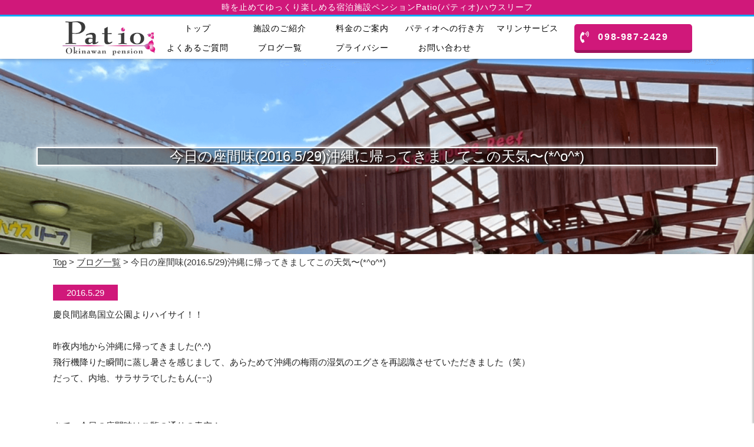

--- FILE ---
content_type: text/html; charset=UTF-8
request_url: https://kerama-patio.com/archives/60730387.html
body_size: 16495
content:
<!DOCTYPE html>
<html lang="ja">
<head>
    <meta charset="UTF-8">
    <title>今日の座間味(2016.5/29)沖縄に帰ってきましてこの天気〜(*^o^*)|座間味島で宿や宿泊ならペンションPatio(パティオ)ハウスリーフ</title>
    <meta name="Description" content="慶良間諸島国立公園よりハイサイ！！昨夜内地から沖縄に帰ってきました(^.^)飛行機降りた瞬間に蒸し暑さを感じまして、あらためて沖縄の梅雨の湿気のエグさを再認識させていただきました（笑）だって、内地、サラサラでしたもん(ｰｰ;)...">
    <meta charset="UTF-8">
    <link rel="index" href="https://kerama-patio.com/" />
<link href="https://kerama-patio.com/wp-content/themes/template_0002_patio/css/reset.css" rel="stylesheet" type="text/css">
<link href="https://kerama-patio.com/wp-content/themes/template_0002_patio/css/style.css" rel="stylesheet" type="text/css">
<link href="https://kerama-patio.com/wp-content/themes/template_0002_patio/css/font-awesome.min.css" rel="stylesheet" type="text/css">
<meta name="format-detection" content="telephone=no">
<meta content="width=device-width, initial-scale=1, minimum-scale=1" name="viewport">
<link href="https://kerama-patio.com/wp-content/themes/template_0002_patio/css/sp.css" rel="stylesheet" type="text/css">
<link href="https://fonts.googleapis.com/css?family=Hammersmith+One" rel="stylesheet">
<link rel="stylesheet" href="https://use.fontawesome.com/releases/v5.0.13/css/all.css">
<script src="https://ajax.googleapis.com/ajax/libs/jquery/1.7.0/jquery.min.js"></script>
<script src="https://kerama-patio.com/wp-content/themes/template_0002_patio/js/basis.js" type="text/javascript"></script>
<link rel="icon" href="https://kerama-patio.com/wp-content/themes/template_0002_patio/img/favicon.ico"/>
<!-- Google tag (gtag.js) -->
<script async src="https://www.googletagmanager.com/gtag/js?id=G-HHR1HG49TG"></script>
<script>
  window.dataLayer = window.dataLayer || [];
  function gtag(){dataLayer.push(arguments);}
  gtag('js', new Date());

  gtag('config', 'G-HHR1HG49TG');
</script>    <meta name='robots' content='max-image-preview:large' />
<link rel='dns-prefetch' href='//stats.wp.com' />
<link rel='preconnect' href='//c0.wp.com' />
<link rel='preconnect' href='//i0.wp.com' />
<link rel="alternate" type="application/rss+xml" title="沖縄・慶良間・座間味島 ペンション Patio ハウスリーフ &raquo; 今日の座間味(2016.5/29)沖縄に帰ってきましてこの天気〜(*^o^*) のコメントのフィード" href="https://kerama-patio.com/archives/60730387.html/feed" />
<link rel="alternate" title="oEmbed (JSON)" type="application/json+oembed" href="https://kerama-patio.com/wp-json/oembed/1.0/embed?url=https%3A%2F%2Fkerama-patio.com%2Farchives%2F60730387.html" />
<link rel="alternate" title="oEmbed (XML)" type="text/xml+oembed" href="https://kerama-patio.com/wp-json/oembed/1.0/embed?url=https%3A%2F%2Fkerama-patio.com%2Farchives%2F60730387.html&#038;format=xml" />
<style id='wp-img-auto-sizes-contain-inline-css' type='text/css'>
img:is([sizes=auto i],[sizes^="auto," i]){contain-intrinsic-size:3000px 1500px}
/*# sourceURL=wp-img-auto-sizes-contain-inline-css */
</style>
<link rel='stylesheet' id='sbi_styles-css' href='https://kerama-patio.com/wp-content/plugins/instagram-feed/css/sbi-styles.min.css?ver=6.10.0' type='text/css' media='all' />
<style id='wp-emoji-styles-inline-css' type='text/css'>

	img.wp-smiley, img.emoji {
		display: inline !important;
		border: none !important;
		box-shadow: none !important;
		height: 1em !important;
		width: 1em !important;
		margin: 0 0.07em !important;
		vertical-align: -0.1em !important;
		background: none !important;
		padding: 0 !important;
	}
/*# sourceURL=wp-emoji-styles-inline-css */
</style>
<style id='wp-block-library-inline-css' type='text/css'>
:root{--wp-block-synced-color:#7a00df;--wp-block-synced-color--rgb:122,0,223;--wp-bound-block-color:var(--wp-block-synced-color);--wp-editor-canvas-background:#ddd;--wp-admin-theme-color:#007cba;--wp-admin-theme-color--rgb:0,124,186;--wp-admin-theme-color-darker-10:#006ba1;--wp-admin-theme-color-darker-10--rgb:0,107,160.5;--wp-admin-theme-color-darker-20:#005a87;--wp-admin-theme-color-darker-20--rgb:0,90,135;--wp-admin-border-width-focus:2px}@media (min-resolution:192dpi){:root{--wp-admin-border-width-focus:1.5px}}.wp-element-button{cursor:pointer}:root .has-very-light-gray-background-color{background-color:#eee}:root .has-very-dark-gray-background-color{background-color:#313131}:root .has-very-light-gray-color{color:#eee}:root .has-very-dark-gray-color{color:#313131}:root .has-vivid-green-cyan-to-vivid-cyan-blue-gradient-background{background:linear-gradient(135deg,#00d084,#0693e3)}:root .has-purple-crush-gradient-background{background:linear-gradient(135deg,#34e2e4,#4721fb 50%,#ab1dfe)}:root .has-hazy-dawn-gradient-background{background:linear-gradient(135deg,#faaca8,#dad0ec)}:root .has-subdued-olive-gradient-background{background:linear-gradient(135deg,#fafae1,#67a671)}:root .has-atomic-cream-gradient-background{background:linear-gradient(135deg,#fdd79a,#004a59)}:root .has-nightshade-gradient-background{background:linear-gradient(135deg,#330968,#31cdcf)}:root .has-midnight-gradient-background{background:linear-gradient(135deg,#020381,#2874fc)}:root{--wp--preset--font-size--normal:16px;--wp--preset--font-size--huge:42px}.has-regular-font-size{font-size:1em}.has-larger-font-size{font-size:2.625em}.has-normal-font-size{font-size:var(--wp--preset--font-size--normal)}.has-huge-font-size{font-size:var(--wp--preset--font-size--huge)}.has-text-align-center{text-align:center}.has-text-align-left{text-align:left}.has-text-align-right{text-align:right}.has-fit-text{white-space:nowrap!important}#end-resizable-editor-section{display:none}.aligncenter{clear:both}.items-justified-left{justify-content:flex-start}.items-justified-center{justify-content:center}.items-justified-right{justify-content:flex-end}.items-justified-space-between{justify-content:space-between}.screen-reader-text{border:0;clip-path:inset(50%);height:1px;margin:-1px;overflow:hidden;padding:0;position:absolute;width:1px;word-wrap:normal!important}.screen-reader-text:focus{background-color:#ddd;clip-path:none;color:#444;display:block;font-size:1em;height:auto;left:5px;line-height:normal;padding:15px 23px 14px;text-decoration:none;top:5px;width:auto;z-index:100000}html :where(.has-border-color){border-style:solid}html :where([style*=border-top-color]){border-top-style:solid}html :where([style*=border-right-color]){border-right-style:solid}html :where([style*=border-bottom-color]){border-bottom-style:solid}html :where([style*=border-left-color]){border-left-style:solid}html :where([style*=border-width]){border-style:solid}html :where([style*=border-top-width]){border-top-style:solid}html :where([style*=border-right-width]){border-right-style:solid}html :where([style*=border-bottom-width]){border-bottom-style:solid}html :where([style*=border-left-width]){border-left-style:solid}html :where(img[class*=wp-image-]){height:auto;max-width:100%}:where(figure){margin:0 0 1em}html :where(.is-position-sticky){--wp-admin--admin-bar--position-offset:var(--wp-admin--admin-bar--height,0px)}@media screen and (max-width:600px){html :where(.is-position-sticky){--wp-admin--admin-bar--position-offset:0px}}

/*# sourceURL=wp-block-library-inline-css */
</style><style id='global-styles-inline-css' type='text/css'>
:root{--wp--preset--aspect-ratio--square: 1;--wp--preset--aspect-ratio--4-3: 4/3;--wp--preset--aspect-ratio--3-4: 3/4;--wp--preset--aspect-ratio--3-2: 3/2;--wp--preset--aspect-ratio--2-3: 2/3;--wp--preset--aspect-ratio--16-9: 16/9;--wp--preset--aspect-ratio--9-16: 9/16;--wp--preset--color--black: #000000;--wp--preset--color--cyan-bluish-gray: #abb8c3;--wp--preset--color--white: #ffffff;--wp--preset--color--pale-pink: #f78da7;--wp--preset--color--vivid-red: #cf2e2e;--wp--preset--color--luminous-vivid-orange: #ff6900;--wp--preset--color--luminous-vivid-amber: #fcb900;--wp--preset--color--light-green-cyan: #7bdcb5;--wp--preset--color--vivid-green-cyan: #00d084;--wp--preset--color--pale-cyan-blue: #8ed1fc;--wp--preset--color--vivid-cyan-blue: #0693e3;--wp--preset--color--vivid-purple: #9b51e0;--wp--preset--gradient--vivid-cyan-blue-to-vivid-purple: linear-gradient(135deg,rgb(6,147,227) 0%,rgb(155,81,224) 100%);--wp--preset--gradient--light-green-cyan-to-vivid-green-cyan: linear-gradient(135deg,rgb(122,220,180) 0%,rgb(0,208,130) 100%);--wp--preset--gradient--luminous-vivid-amber-to-luminous-vivid-orange: linear-gradient(135deg,rgb(252,185,0) 0%,rgb(255,105,0) 100%);--wp--preset--gradient--luminous-vivid-orange-to-vivid-red: linear-gradient(135deg,rgb(255,105,0) 0%,rgb(207,46,46) 100%);--wp--preset--gradient--very-light-gray-to-cyan-bluish-gray: linear-gradient(135deg,rgb(238,238,238) 0%,rgb(169,184,195) 100%);--wp--preset--gradient--cool-to-warm-spectrum: linear-gradient(135deg,rgb(74,234,220) 0%,rgb(151,120,209) 20%,rgb(207,42,186) 40%,rgb(238,44,130) 60%,rgb(251,105,98) 80%,rgb(254,248,76) 100%);--wp--preset--gradient--blush-light-purple: linear-gradient(135deg,rgb(255,206,236) 0%,rgb(152,150,240) 100%);--wp--preset--gradient--blush-bordeaux: linear-gradient(135deg,rgb(254,205,165) 0%,rgb(254,45,45) 50%,rgb(107,0,62) 100%);--wp--preset--gradient--luminous-dusk: linear-gradient(135deg,rgb(255,203,112) 0%,rgb(199,81,192) 50%,rgb(65,88,208) 100%);--wp--preset--gradient--pale-ocean: linear-gradient(135deg,rgb(255,245,203) 0%,rgb(182,227,212) 50%,rgb(51,167,181) 100%);--wp--preset--gradient--electric-grass: linear-gradient(135deg,rgb(202,248,128) 0%,rgb(113,206,126) 100%);--wp--preset--gradient--midnight: linear-gradient(135deg,rgb(2,3,129) 0%,rgb(40,116,252) 100%);--wp--preset--font-size--small: 13px;--wp--preset--font-size--medium: 20px;--wp--preset--font-size--large: 36px;--wp--preset--font-size--x-large: 42px;--wp--preset--spacing--20: 0.44rem;--wp--preset--spacing--30: 0.67rem;--wp--preset--spacing--40: 1rem;--wp--preset--spacing--50: 1.5rem;--wp--preset--spacing--60: 2.25rem;--wp--preset--spacing--70: 3.38rem;--wp--preset--spacing--80: 5.06rem;--wp--preset--shadow--natural: 6px 6px 9px rgba(0, 0, 0, 0.2);--wp--preset--shadow--deep: 12px 12px 50px rgba(0, 0, 0, 0.4);--wp--preset--shadow--sharp: 6px 6px 0px rgba(0, 0, 0, 0.2);--wp--preset--shadow--outlined: 6px 6px 0px -3px rgb(255, 255, 255), 6px 6px rgb(0, 0, 0);--wp--preset--shadow--crisp: 6px 6px 0px rgb(0, 0, 0);}:where(.is-layout-flex){gap: 0.5em;}:where(.is-layout-grid){gap: 0.5em;}body .is-layout-flex{display: flex;}.is-layout-flex{flex-wrap: wrap;align-items: center;}.is-layout-flex > :is(*, div){margin: 0;}body .is-layout-grid{display: grid;}.is-layout-grid > :is(*, div){margin: 0;}:where(.wp-block-columns.is-layout-flex){gap: 2em;}:where(.wp-block-columns.is-layout-grid){gap: 2em;}:where(.wp-block-post-template.is-layout-flex){gap: 1.25em;}:where(.wp-block-post-template.is-layout-grid){gap: 1.25em;}.has-black-color{color: var(--wp--preset--color--black) !important;}.has-cyan-bluish-gray-color{color: var(--wp--preset--color--cyan-bluish-gray) !important;}.has-white-color{color: var(--wp--preset--color--white) !important;}.has-pale-pink-color{color: var(--wp--preset--color--pale-pink) !important;}.has-vivid-red-color{color: var(--wp--preset--color--vivid-red) !important;}.has-luminous-vivid-orange-color{color: var(--wp--preset--color--luminous-vivid-orange) !important;}.has-luminous-vivid-amber-color{color: var(--wp--preset--color--luminous-vivid-amber) !important;}.has-light-green-cyan-color{color: var(--wp--preset--color--light-green-cyan) !important;}.has-vivid-green-cyan-color{color: var(--wp--preset--color--vivid-green-cyan) !important;}.has-pale-cyan-blue-color{color: var(--wp--preset--color--pale-cyan-blue) !important;}.has-vivid-cyan-blue-color{color: var(--wp--preset--color--vivid-cyan-blue) !important;}.has-vivid-purple-color{color: var(--wp--preset--color--vivid-purple) !important;}.has-black-background-color{background-color: var(--wp--preset--color--black) !important;}.has-cyan-bluish-gray-background-color{background-color: var(--wp--preset--color--cyan-bluish-gray) !important;}.has-white-background-color{background-color: var(--wp--preset--color--white) !important;}.has-pale-pink-background-color{background-color: var(--wp--preset--color--pale-pink) !important;}.has-vivid-red-background-color{background-color: var(--wp--preset--color--vivid-red) !important;}.has-luminous-vivid-orange-background-color{background-color: var(--wp--preset--color--luminous-vivid-orange) !important;}.has-luminous-vivid-amber-background-color{background-color: var(--wp--preset--color--luminous-vivid-amber) !important;}.has-light-green-cyan-background-color{background-color: var(--wp--preset--color--light-green-cyan) !important;}.has-vivid-green-cyan-background-color{background-color: var(--wp--preset--color--vivid-green-cyan) !important;}.has-pale-cyan-blue-background-color{background-color: var(--wp--preset--color--pale-cyan-blue) !important;}.has-vivid-cyan-blue-background-color{background-color: var(--wp--preset--color--vivid-cyan-blue) !important;}.has-vivid-purple-background-color{background-color: var(--wp--preset--color--vivid-purple) !important;}.has-black-border-color{border-color: var(--wp--preset--color--black) !important;}.has-cyan-bluish-gray-border-color{border-color: var(--wp--preset--color--cyan-bluish-gray) !important;}.has-white-border-color{border-color: var(--wp--preset--color--white) !important;}.has-pale-pink-border-color{border-color: var(--wp--preset--color--pale-pink) !important;}.has-vivid-red-border-color{border-color: var(--wp--preset--color--vivid-red) !important;}.has-luminous-vivid-orange-border-color{border-color: var(--wp--preset--color--luminous-vivid-orange) !important;}.has-luminous-vivid-amber-border-color{border-color: var(--wp--preset--color--luminous-vivid-amber) !important;}.has-light-green-cyan-border-color{border-color: var(--wp--preset--color--light-green-cyan) !important;}.has-vivid-green-cyan-border-color{border-color: var(--wp--preset--color--vivid-green-cyan) !important;}.has-pale-cyan-blue-border-color{border-color: var(--wp--preset--color--pale-cyan-blue) !important;}.has-vivid-cyan-blue-border-color{border-color: var(--wp--preset--color--vivid-cyan-blue) !important;}.has-vivid-purple-border-color{border-color: var(--wp--preset--color--vivid-purple) !important;}.has-vivid-cyan-blue-to-vivid-purple-gradient-background{background: var(--wp--preset--gradient--vivid-cyan-blue-to-vivid-purple) !important;}.has-light-green-cyan-to-vivid-green-cyan-gradient-background{background: var(--wp--preset--gradient--light-green-cyan-to-vivid-green-cyan) !important;}.has-luminous-vivid-amber-to-luminous-vivid-orange-gradient-background{background: var(--wp--preset--gradient--luminous-vivid-amber-to-luminous-vivid-orange) !important;}.has-luminous-vivid-orange-to-vivid-red-gradient-background{background: var(--wp--preset--gradient--luminous-vivid-orange-to-vivid-red) !important;}.has-very-light-gray-to-cyan-bluish-gray-gradient-background{background: var(--wp--preset--gradient--very-light-gray-to-cyan-bluish-gray) !important;}.has-cool-to-warm-spectrum-gradient-background{background: var(--wp--preset--gradient--cool-to-warm-spectrum) !important;}.has-blush-light-purple-gradient-background{background: var(--wp--preset--gradient--blush-light-purple) !important;}.has-blush-bordeaux-gradient-background{background: var(--wp--preset--gradient--blush-bordeaux) !important;}.has-luminous-dusk-gradient-background{background: var(--wp--preset--gradient--luminous-dusk) !important;}.has-pale-ocean-gradient-background{background: var(--wp--preset--gradient--pale-ocean) !important;}.has-electric-grass-gradient-background{background: var(--wp--preset--gradient--electric-grass) !important;}.has-midnight-gradient-background{background: var(--wp--preset--gradient--midnight) !important;}.has-small-font-size{font-size: var(--wp--preset--font-size--small) !important;}.has-medium-font-size{font-size: var(--wp--preset--font-size--medium) !important;}.has-large-font-size{font-size: var(--wp--preset--font-size--large) !important;}.has-x-large-font-size{font-size: var(--wp--preset--font-size--x-large) !important;}
/*# sourceURL=global-styles-inline-css */
</style>

<style id='classic-theme-styles-inline-css' type='text/css'>
/*! This file is auto-generated */
.wp-block-button__link{color:#fff;background-color:#32373c;border-radius:9999px;box-shadow:none;text-decoration:none;padding:calc(.667em + 2px) calc(1.333em + 2px);font-size:1.125em}.wp-block-file__button{background:#32373c;color:#fff;text-decoration:none}
/*# sourceURL=/wp-includes/css/classic-themes.min.css */
</style>
<link rel='stylesheet' id='contact-form-7-css' href='https://kerama-patio.com/wp-content/plugins/contact-form-7/includes/css/styles.css?ver=6.1.4' type='text/css' media='all' />
<link rel="https://api.w.org/" href="https://kerama-patio.com/wp-json/" /><link rel="alternate" title="JSON" type="application/json" href="https://kerama-patio.com/wp-json/wp/v2/posts/3352" /><link rel="EditURI" type="application/rsd+xml" title="RSD" href="https://kerama-patio.com/xmlrpc.php?rsd" />
<meta name="generator" content="WordPress 6.9" />
<link rel="canonical" href="https://kerama-patio.com/archives/60730387.html" />
<link rel='shortlink' href='https://kerama-patio.com/?p=3352' />
	<style>img#wpstats{display:none}</style>
		
<!-- Jetpack Open Graph Tags -->
<meta property="og:type" content="article" />
<meta property="og:title" content="今日の座間味(2016.5/29)沖縄に帰ってきましてこの天気〜(*^o^*)" />
<meta property="og:url" content="https://kerama-patio.com/archives/60730387.html" />
<meta property="og:description" content="慶良間諸島国立公園よりハイサイ！！ 昨夜内地から沖縄に帰ってきました(^.^) 飛行機降りた瞬間に蒸し暑さを感&hellip;" />
<meta property="article:published_time" content="2016-05-29T04:30:19+00:00" />
<meta property="article:modified_time" content="2019-06-10T11:35:54+00:00" />
<meta property="og:site_name" content="沖縄・慶良間・座間味島 ペンション Patio ハウスリーフ" />
<meta property="og:image" content="https://kerama-patio.com/wp-content/uploads/imgs/6/5/65dc16be-s.jpg" />
<meta property="og:image:width" content="400" />
<meta property="og:image:height" content="400" />
<meta property="og:image:alt" content="image" />
<meta property="og:locale" content="ja_JP" />
<meta name="twitter:text:title" content="今日の座間味(2016.5/29)沖縄に帰ってきましてこの天気〜(*^o^*)" />
<meta name="twitter:image" content="https://kerama-patio.com/wp-content/uploads/imgs/6/5/65dc16be-s.jpg?w=640" />
<meta name="twitter:image:alt" content="image" />
<meta name="twitter:card" content="summary_large_image" />

<!-- End Jetpack Open Graph Tags -->
<link rel="icon" href="https://kerama-patio.com/wp-content/uploads/2019/06/favicon.ico" sizes="32x32" />
<link rel="icon" href="https://kerama-patio.com/wp-content/uploads/2019/06/favicon.ico" sizes="192x192" />
<link rel="apple-touch-icon" href="https://kerama-patio.com/wp-content/uploads/2019/06/favicon.ico" />
<meta name="msapplication-TileImage" content="https://kerama-patio.com/wp-content/uploads/2019/06/favicon.ico" />

<!-- BEGIN Analytics Insights v6.3.12 - https://wordpress.org/plugins/analytics-insights/ -->
<script async src="https://www.googletagmanager.com/gtag/js?id=G-HHR1HG49TG"></script>
<script>
  window.dataLayer = window.dataLayer || [];
  function gtag(){dataLayer.push(arguments);}
  gtag('js', new Date());
  gtag('config', 'G-HHR1HG49TG');
  if (window.performance) {
    var timeSincePageLoad = Math.round(performance.now());
    gtag('event', 'timing_complete', {
      'name': 'load',
      'value': timeSincePageLoad,
      'event_category': 'JS Dependencies'
    });
  }
</script>
<!-- END Analytics Insights -->
</head>

<body>
    <div id="body">
        <div id="page">
            <header>
    <div id="headA">
        <div id="head" class="clearfix">
            <div class="head_catch">時を止めてゆっくり楽しめる宿泊施設<span class="sp_on480"></span>ペンションPatio(パティオ)ハウスリーフ</div>

            <div id="menu">
                <h1 class="logo"><a href="https://kerama-patio.com/top"><img src="https://kerama-patio.com/wp-content/themes/template_0002_patio/img/logo-b.png" alt="座間味島で宿や宿泊ならペンションPatio(パティオ)ハウスリーフ" height="60"></a></h1>
                <div id="navi">
                    <nav>
                        <ul class="clearfix flex-container navi-2row">
                            <li><a href="https://kerama-patio.com/top">トップ</a></li>
                            <li><a href="https://kerama-patio.com/welcom">施設のご紹介</a></li>
                            <li><a href="https://kerama-patio.com/price">料金のご案内</a></li>
                            <!-- <li><a href="https://kerama-patio.com/family">スタッフ紹介</a></li> -->
                            <li><a href="https://kerama-patio.com/gopatio">パティオへの行き方</a></li>
                            <li><a href="https://kerama-patio.com/marine">マリンサービス</a></li>
                            <li><a href="https://kerama-patio.com/question">よくあるご質問</a></li>
                            <li><a href="https://kerama-patio.com/bloglist">ブログ一覧</a></li>
                            <li><a href="https://kerama-patio.com/privacy">プライバシー</a></li>
                            <li><a href="https://kerama-patio.com/contact">お問い合わせ</a></li>
                        </ul>
                    </nav>
                </div>
                <div class="btn-wrap btn-wrap-pc-sp2">
                    <a href="tel:098-987-2429" class="btn btn-tag" ><i class="fas fa-phone-volume fa-position-left"></i>098-987-2429</a>
                </div>
            </div>
        </div>
    </div>
</header>
            <div id="contentwrap">
                <div class="img_topspace">
                    <div id="title_bg5">
                        <div id="title_blog" class="clearfix">
                            <h2>今日の座間味(2016.5/29)沖縄に帰ってきましてこの天気〜(*^o^*)</h2>
                        </div>
                    </div>
                </div>

                <div class="pankz_bar">
                    <div class="pankz">
                        <a href="https://kerama-patio.com/top">Top</a> > <a href="https://kerama-patio.com/bloglist">ブログ一覧</a> > 今日の座間味(2016.5/29)沖縄に帰ってきましてこの天気〜(*^o^*)                    </div>
                </div>

                <section class="main_box blog_youtubesize">

                    <p class="blog_data_dat text-left">2016.5.29</p>

                    <p>慶良間諸島国立公園よりハイサイ！！<br>
<br>
昨夜内地から沖縄に帰ってきました(^.^)<br>
飛行機降りた瞬間に蒸し暑さを感じまして、あらためて沖縄の梅雨の湿気のエグさを再認識させていただきました（笑）<br>
だって、内地、サラサラでしたもん(ｰｰ;)<br>
<br>
<br>
さて、今日の座間味はご覧の通りの青空！<br>
この空を見る限り、早く！早く！梅雨あけろ！<br>
と思うのは僕だけでしょうか(^^)<br>
<br>
<div align="center"><a href="https://kerama-patio.com/wp-content/uploads/imgs/6/5/65dc16be.jpg" title="image" target="_blank" rel="noopener noreferrer"><img src="https://kerama-patio.com/wp-content/uploads/imgs/6/5/65dc16be-s.jpg" width="400" height="400" border="0" alt="image" hspace="5" class="pict"  /></a></div><br>
<br>
<div align="center"><a href="https://kerama-patio.com/wp-content/uploads/imgs/5/0/50581484.jpg" title="image" target="_blank" rel="noopener noreferrer"><img src="https://kerama-patio.com/wp-content/uploads/imgs/5/0/50581484-s.jpg" width="400" height="400" border="0" alt="image" hspace="5" class="pict"  /></a></div><br>
<br>
<br>
<br>
さて、明後日からはまた小学生たちの団体さんが入って来ます！<br>
その時も上の様な天気に恵まれるといいのですが。。。(>_<)<br>
<br>
<br>
<br>
</p>

                    <!-- 前後のページリンク -->
                    <div id="previous_next_post" class="clearfix">
                        <p id="previous_post"><a href="https://kerama-patio.com/archives/60564384.html" rel="prev">前の記事へ</a></p>
                        <p id="next_post"><a href="https://kerama-patio.com/archives/60805729.html" rel="next">次の記事へ</a></p>
                    </div>

                </section>

                <section class="main_box2">
    <div class="footer_imgbar">
        <img src="https://kerama-patio.com/wp-content/themes/template_0002_patio/img/topimg12.jpg" alt="フッターバー">
    </div>
</section>

<section class="main_box">
    <h2 class="midtitle-li">Instagram</h2>
    <div>
        
<div id="sb_instagram"  class="sbi sbi_mob_col_3 sbi_tab_col_4 sbi_col_4 sbi_width_resp"	 data-feedid="*1"  data-res="auto" data-cols="4" data-colsmobile="3" data-colstablet="4" data-num="12" data-nummobile="12" data-item-padding="0"	 data-shortcode-atts="{}"  data-postid="3352" data-locatornonce="3a4a149399" data-imageaspectratio="1:1" data-sbi-flags="favorLocal">
	
	<div id="sbi_images" >
		<div class="sbi_item sbi_type_video sbi_new sbi_transition"
	id="sbi_18044659942925846" data-date="1732847312">
	<div class="sbi_photo_wrap">
		<a class="sbi_photo" href="https://www.instagram.com/reel/DC8DymcTrd4/" target="_blank" rel="noopener nofollow"
			data-full-res="https://scontent-itm1-1.cdninstagram.com/v/t51.75761-15/468702800_18047578166481580_5515688434085978950_n.jpg?_nc_cat=108&#038;ccb=1-7&#038;_nc_sid=18de74&#038;_nc_ohc=6lRuOynh6hMQ7kNvgHed715&#038;_nc_zt=23&#038;_nc_ht=scontent-itm1-1.cdninstagram.com&#038;edm=ANo9K5cEAAAA&#038;_nc_gid=AfswyVu-9RpSD8Cf3RjM212&#038;oh=00_AYCr_qaROOtn2NoCuP5T3-XihKZpFs0WpY2ZjrggauXlig&#038;oe=675D943A"
			data-img-src-set="{&quot;d&quot;:&quot;https:\/\/scontent-itm1-1.cdninstagram.com\/v\/t51.75761-15\/468702800_18047578166481580_5515688434085978950_n.jpg?_nc_cat=108&amp;ccb=1-7&amp;_nc_sid=18de74&amp;_nc_ohc=6lRuOynh6hMQ7kNvgHed715&amp;_nc_zt=23&amp;_nc_ht=scontent-itm1-1.cdninstagram.com&amp;edm=ANo9K5cEAAAA&amp;_nc_gid=AfswyVu-9RpSD8Cf3RjM212&amp;oh=00_AYCr_qaROOtn2NoCuP5T3-XihKZpFs0WpY2ZjrggauXlig&amp;oe=675D943A&quot;,&quot;150&quot;:&quot;https:\/\/scontent-itm1-1.cdninstagram.com\/v\/t51.75761-15\/468702800_18047578166481580_5515688434085978950_n.jpg?_nc_cat=108&amp;ccb=1-7&amp;_nc_sid=18de74&amp;_nc_ohc=6lRuOynh6hMQ7kNvgHed715&amp;_nc_zt=23&amp;_nc_ht=scontent-itm1-1.cdninstagram.com&amp;edm=ANo9K5cEAAAA&amp;_nc_gid=AfswyVu-9RpSD8Cf3RjM212&amp;oh=00_AYCr_qaROOtn2NoCuP5T3-XihKZpFs0WpY2ZjrggauXlig&amp;oe=675D943A&quot;,&quot;320&quot;:&quot;https:\/\/scontent-itm1-1.cdninstagram.com\/v\/t51.75761-15\/468702800_18047578166481580_5515688434085978950_n.jpg?_nc_cat=108&amp;ccb=1-7&amp;_nc_sid=18de74&amp;_nc_ohc=6lRuOynh6hMQ7kNvgHed715&amp;_nc_zt=23&amp;_nc_ht=scontent-itm1-1.cdninstagram.com&amp;edm=ANo9K5cEAAAA&amp;_nc_gid=AfswyVu-9RpSD8Cf3RjM212&amp;oh=00_AYCr_qaROOtn2NoCuP5T3-XihKZpFs0WpY2ZjrggauXlig&amp;oe=675D943A&quot;,&quot;640&quot;:&quot;https:\/\/scontent-itm1-1.cdninstagram.com\/v\/t51.75761-15\/468702800_18047578166481580_5515688434085978950_n.jpg?_nc_cat=108&amp;ccb=1-7&amp;_nc_sid=18de74&amp;_nc_ohc=6lRuOynh6hMQ7kNvgHed715&amp;_nc_zt=23&amp;_nc_ht=scontent-itm1-1.cdninstagram.com&amp;edm=ANo9K5cEAAAA&amp;_nc_gid=AfswyVu-9RpSD8Cf3RjM212&amp;oh=00_AYCr_qaROOtn2NoCuP5T3-XihKZpFs0WpY2ZjrggauXlig&amp;oe=675D943A&quot;}">
			<span class="sbi-screenreader">もう冬に入った、ざまみ。
あれ、秋は？？
なんて思われるかもしれませんが
沖縄
秋なんてありません笑</span>
						<svg style="color: rgba(255,255,255,1)" class="svg-inline--fa fa-play fa-w-14 sbi_playbtn" aria-label="Play" aria-hidden="true" data-fa-processed="" data-prefix="fa" data-icon="play" role="presentation" xmlns="http://www.w3.org/2000/svg" viewBox="0 0 448 512"><path fill="currentColor" d="M424.4 214.7L72.4 6.6C43.8-10.3 0 6.1 0 47.9V464c0 37.5 40.7 60.1 72.4 41.3l352-208c31.4-18.5 31.5-64.1 0-82.6z"></path></svg>			<img src="https://kerama-patio.com/wp-content/plugins/instagram-feed/img/placeholder.png" alt="もう冬に入った、ざまみ。
あれ、秋は？？
なんて思われるかもしれませんが
沖縄
秋なんてありません笑😆
なので秋の訪れを告げる紅葉なんてのも
ないです。。。🥹

暑いか寒いか
その二択です。

なので今は寒い
なので冬、です笑

僕は暑い方の時期が好きなので
今回は10月下旬に撮影した
まだ暑い頃のざまみを載せてみました♬

少し暑い時期を想い出したくて…なんてね😜

________________________
沖縄本島那覇市から船で50分🚢
慶良間諸島座間味島で営業している
ペンション　パティオハウスリーフでーす🤗
全部屋洋室　インバス、クーラー、テレビ、
冷蔵庫等完備。
クレジット決済、電子マネー
など各種に対応！
徒歩3分内に海亀が見れるビーチ
&quot;阿真ビーチ&quot;もありまーす🤘🤘
詳しくは👇👇👇
http://kerama-patio.com

姉妹店で
&quot;ざまみダイビングセンター&quot;
と言うマリンショップもやってます🤿
#zdc_zamami
なのでパティオに宿泊されながら
ダイビング、シュノーケルツアー、体験
ダイビングなどのマリンメニューも行えますよ🤟🤟🤟
長期滞在割、マリンメニューと宿泊のセット割、などなどもありますよん😍😍😍
________________________

#海 #visitjapanjp #coral #tropical #sea #island #慶良間 #naturephotography #okinawajapan #沖縄 #okinawa #flowers #サンセット #座間味 #zamamiisland #座間味島 #sunset #海好きと繋がりたい #blue #海亀 #diving #insta360 #ダイビング好きと繋がりたい #島 #島旅 #旅行 #ダイビング #シュノーケリング" aria-hidden="true">
		</a>
	</div>
</div><div class="sbi_item sbi_type_video sbi_new sbi_transition"
	id="sbi_18030935978601460" data-date="1732365409">
	<div class="sbi_photo_wrap">
		<a class="sbi_photo" href="https://www.instagram.com/reel/DCttARNTdpR/" target="_blank" rel="noopener nofollow"
			data-full-res="https://scontent-itm1-1.cdninstagram.com/v/t51.29350-15/468037089_1829982437827988_7855135953243983249_n.jpg?_nc_cat=100&#038;ccb=1-7&#038;_nc_sid=18de74&#038;_nc_ohc=MeNHZxq_zhMQ7kNvgGetqXj&#038;_nc_zt=23&#038;_nc_ht=scontent-itm1-1.cdninstagram.com&#038;edm=ANo9K5cEAAAA&#038;_nc_gid=AfswyVu-9RpSD8Cf3RjM212&#038;oh=00_AYAVDJqYJHZi30N4QJz-gKhDaTEbL7s75WQbC0MSFPtenA&#038;oe=675D7332"
			data-img-src-set="{&quot;d&quot;:&quot;https:\/\/scontent-itm1-1.cdninstagram.com\/v\/t51.29350-15\/468037089_1829982437827988_7855135953243983249_n.jpg?_nc_cat=100&amp;ccb=1-7&amp;_nc_sid=18de74&amp;_nc_ohc=MeNHZxq_zhMQ7kNvgGetqXj&amp;_nc_zt=23&amp;_nc_ht=scontent-itm1-1.cdninstagram.com&amp;edm=ANo9K5cEAAAA&amp;_nc_gid=AfswyVu-9RpSD8Cf3RjM212&amp;oh=00_AYAVDJqYJHZi30N4QJz-gKhDaTEbL7s75WQbC0MSFPtenA&amp;oe=675D7332&quot;,&quot;150&quot;:&quot;https:\/\/scontent-itm1-1.cdninstagram.com\/v\/t51.29350-15\/468037089_1829982437827988_7855135953243983249_n.jpg?_nc_cat=100&amp;ccb=1-7&amp;_nc_sid=18de74&amp;_nc_ohc=MeNHZxq_zhMQ7kNvgGetqXj&amp;_nc_zt=23&amp;_nc_ht=scontent-itm1-1.cdninstagram.com&amp;edm=ANo9K5cEAAAA&amp;_nc_gid=AfswyVu-9RpSD8Cf3RjM212&amp;oh=00_AYAVDJqYJHZi30N4QJz-gKhDaTEbL7s75WQbC0MSFPtenA&amp;oe=675D7332&quot;,&quot;320&quot;:&quot;https:\/\/scontent-itm1-1.cdninstagram.com\/v\/t51.29350-15\/468037089_1829982437827988_7855135953243983249_n.jpg?_nc_cat=100&amp;ccb=1-7&amp;_nc_sid=18de74&amp;_nc_ohc=MeNHZxq_zhMQ7kNvgGetqXj&amp;_nc_zt=23&amp;_nc_ht=scontent-itm1-1.cdninstagram.com&amp;edm=ANo9K5cEAAAA&amp;_nc_gid=AfswyVu-9RpSD8Cf3RjM212&amp;oh=00_AYAVDJqYJHZi30N4QJz-gKhDaTEbL7s75WQbC0MSFPtenA&amp;oe=675D7332&quot;,&quot;640&quot;:&quot;https:\/\/scontent-itm1-1.cdninstagram.com\/v\/t51.29350-15\/468037089_1829982437827988_7855135953243983249_n.jpg?_nc_cat=100&amp;ccb=1-7&amp;_nc_sid=18de74&amp;_nc_ohc=MeNHZxq_zhMQ7kNvgGetqXj&amp;_nc_zt=23&amp;_nc_ht=scontent-itm1-1.cdninstagram.com&amp;edm=ANo9K5cEAAAA&amp;_nc_gid=AfswyVu-9RpSD8Cf3RjM212&amp;oh=00_AYAVDJqYJHZi30N4QJz-gKhDaTEbL7s75WQbC0MSFPtenA&amp;oe=675D7332&quot;}">
			<span class="sbi-screenreader">Instagram 投稿 18030935978601460</span>
						<svg style="color: rgba(255,255,255,1)" class="svg-inline--fa fa-play fa-w-14 sbi_playbtn" aria-label="Play" aria-hidden="true" data-fa-processed="" data-prefix="fa" data-icon="play" role="presentation" xmlns="http://www.w3.org/2000/svg" viewBox="0 0 448 512"><path fill="currentColor" d="M424.4 214.7L72.4 6.6C43.8-10.3 0 6.1 0 47.9V464c0 37.5 40.7 60.1 72.4 41.3l352-208c31.4-18.5 31.5-64.1 0-82.6z"></path></svg>			<img src="https://kerama-patio.com/wp-content/plugins/instagram-feed/img/placeholder.png" alt="Instagram 投稿 18030935978601460" aria-hidden="true">
		</a>
	</div>
</div><div class="sbi_item sbi_type_video sbi_new sbi_transition"
	id="sbi_17872329885235117" data-date="1732362574">
	<div class="sbi_photo_wrap">
		<a class="sbi_photo" href="https://www.instagram.com/reel/DCtnmzSTUtm/" target="_blank" rel="noopener nofollow"
			data-full-res="https://scontent-itm1-1.cdninstagram.com/v/t51.29350-15/468025986_934574298596947_5616515443493635020_n.jpg?_nc_cat=101&#038;ccb=1-7&#038;_nc_sid=18de74&#038;_nc_ohc=CZ2bezKYL1oQ7kNvgHUWXc1&#038;_nc_zt=23&#038;_nc_ht=scontent-itm1-1.cdninstagram.com&#038;edm=ANo9K5cEAAAA&#038;_nc_gid=AfswyVu-9RpSD8Cf3RjM212&#038;oh=00_AYCXSLD7rzXipHGJPr3pCCqaZWLpsaNNBe2RuBxybBxPYQ&#038;oe=675D8E3C"
			data-img-src-set="{&quot;d&quot;:&quot;https:\/\/scontent-itm1-1.cdninstagram.com\/v\/t51.29350-15\/468025986_934574298596947_5616515443493635020_n.jpg?_nc_cat=101&amp;ccb=1-7&amp;_nc_sid=18de74&amp;_nc_ohc=CZ2bezKYL1oQ7kNvgHUWXc1&amp;_nc_zt=23&amp;_nc_ht=scontent-itm1-1.cdninstagram.com&amp;edm=ANo9K5cEAAAA&amp;_nc_gid=AfswyVu-9RpSD8Cf3RjM212&amp;oh=00_AYCXSLD7rzXipHGJPr3pCCqaZWLpsaNNBe2RuBxybBxPYQ&amp;oe=675D8E3C&quot;,&quot;150&quot;:&quot;https:\/\/scontent-itm1-1.cdninstagram.com\/v\/t51.29350-15\/468025986_934574298596947_5616515443493635020_n.jpg?_nc_cat=101&amp;ccb=1-7&amp;_nc_sid=18de74&amp;_nc_ohc=CZ2bezKYL1oQ7kNvgHUWXc1&amp;_nc_zt=23&amp;_nc_ht=scontent-itm1-1.cdninstagram.com&amp;edm=ANo9K5cEAAAA&amp;_nc_gid=AfswyVu-9RpSD8Cf3RjM212&amp;oh=00_AYCXSLD7rzXipHGJPr3pCCqaZWLpsaNNBe2RuBxybBxPYQ&amp;oe=675D8E3C&quot;,&quot;320&quot;:&quot;https:\/\/scontent-itm1-1.cdninstagram.com\/v\/t51.29350-15\/468025986_934574298596947_5616515443493635020_n.jpg?_nc_cat=101&amp;ccb=1-7&amp;_nc_sid=18de74&amp;_nc_ohc=CZ2bezKYL1oQ7kNvgHUWXc1&amp;_nc_zt=23&amp;_nc_ht=scontent-itm1-1.cdninstagram.com&amp;edm=ANo9K5cEAAAA&amp;_nc_gid=AfswyVu-9RpSD8Cf3RjM212&amp;oh=00_AYCXSLD7rzXipHGJPr3pCCqaZWLpsaNNBe2RuBxybBxPYQ&amp;oe=675D8E3C&quot;,&quot;640&quot;:&quot;https:\/\/scontent-itm1-1.cdninstagram.com\/v\/t51.29350-15\/468025986_934574298596947_5616515443493635020_n.jpg?_nc_cat=101&amp;ccb=1-7&amp;_nc_sid=18de74&amp;_nc_ohc=CZ2bezKYL1oQ7kNvgHUWXc1&amp;_nc_zt=23&amp;_nc_ht=scontent-itm1-1.cdninstagram.com&amp;edm=ANo9K5cEAAAA&amp;_nc_gid=AfswyVu-9RpSD8Cf3RjM212&amp;oh=00_AYCXSLD7rzXipHGJPr3pCCqaZWLpsaNNBe2RuBxybBxPYQ&amp;oe=675D8E3C&quot;}">
			<span class="sbi-screenreader">Instagram 投稿 17872329885235117</span>
						<svg style="color: rgba(255,255,255,1)" class="svg-inline--fa fa-play fa-w-14 sbi_playbtn" aria-label="Play" aria-hidden="true" data-fa-processed="" data-prefix="fa" data-icon="play" role="presentation" xmlns="http://www.w3.org/2000/svg" viewBox="0 0 448 512"><path fill="currentColor" d="M424.4 214.7L72.4 6.6C43.8-10.3 0 6.1 0 47.9V464c0 37.5 40.7 60.1 72.4 41.3l352-208c31.4-18.5 31.5-64.1 0-82.6z"></path></svg>			<img src="https://kerama-patio.com/wp-content/plugins/instagram-feed/img/placeholder.png" alt="Instagram 投稿 17872329885235117" aria-hidden="true">
		</a>
	</div>
</div><div class="sbi_item sbi_type_video sbi_new sbi_transition"
	id="sbi_17990908307590311" data-date="1732361894">
	<div class="sbi_photo_wrap">
		<a class="sbi_photo" href="https://www.instagram.com/reel/DCtmTMrzZHD/" target="_blank" rel="noopener nofollow"
			data-full-res="https://scontent-itm1-1.cdninstagram.com/v/t51.29350-15/468037095_873425394980530_3924222419106416413_n.jpg?_nc_cat=110&#038;ccb=1-7&#038;_nc_sid=18de74&#038;_nc_ohc=TLOMBWlOsi0Q7kNvgHvbkMT&#038;_nc_zt=23&#038;_nc_ht=scontent-itm1-1.cdninstagram.com&#038;edm=ANo9K5cEAAAA&#038;_nc_gid=AfswyVu-9RpSD8Cf3RjM212&#038;oh=00_AYAzpr8ryCQy_jHDy6fDlQnv3jV0qilRuWYBfujyEKFqyw&#038;oe=675D8974"
			data-img-src-set="{&quot;d&quot;:&quot;https:\/\/scontent-itm1-1.cdninstagram.com\/v\/t51.29350-15\/468037095_873425394980530_3924222419106416413_n.jpg?_nc_cat=110&amp;ccb=1-7&amp;_nc_sid=18de74&amp;_nc_ohc=TLOMBWlOsi0Q7kNvgHvbkMT&amp;_nc_zt=23&amp;_nc_ht=scontent-itm1-1.cdninstagram.com&amp;edm=ANo9K5cEAAAA&amp;_nc_gid=AfswyVu-9RpSD8Cf3RjM212&amp;oh=00_AYAzpr8ryCQy_jHDy6fDlQnv3jV0qilRuWYBfujyEKFqyw&amp;oe=675D8974&quot;,&quot;150&quot;:&quot;https:\/\/scontent-itm1-1.cdninstagram.com\/v\/t51.29350-15\/468037095_873425394980530_3924222419106416413_n.jpg?_nc_cat=110&amp;ccb=1-7&amp;_nc_sid=18de74&amp;_nc_ohc=TLOMBWlOsi0Q7kNvgHvbkMT&amp;_nc_zt=23&amp;_nc_ht=scontent-itm1-1.cdninstagram.com&amp;edm=ANo9K5cEAAAA&amp;_nc_gid=AfswyVu-9RpSD8Cf3RjM212&amp;oh=00_AYAzpr8ryCQy_jHDy6fDlQnv3jV0qilRuWYBfujyEKFqyw&amp;oe=675D8974&quot;,&quot;320&quot;:&quot;https:\/\/scontent-itm1-1.cdninstagram.com\/v\/t51.29350-15\/468037095_873425394980530_3924222419106416413_n.jpg?_nc_cat=110&amp;ccb=1-7&amp;_nc_sid=18de74&amp;_nc_ohc=TLOMBWlOsi0Q7kNvgHvbkMT&amp;_nc_zt=23&amp;_nc_ht=scontent-itm1-1.cdninstagram.com&amp;edm=ANo9K5cEAAAA&amp;_nc_gid=AfswyVu-9RpSD8Cf3RjM212&amp;oh=00_AYAzpr8ryCQy_jHDy6fDlQnv3jV0qilRuWYBfujyEKFqyw&amp;oe=675D8974&quot;,&quot;640&quot;:&quot;https:\/\/scontent-itm1-1.cdninstagram.com\/v\/t51.29350-15\/468037095_873425394980530_3924222419106416413_n.jpg?_nc_cat=110&amp;ccb=1-7&amp;_nc_sid=18de74&amp;_nc_ohc=TLOMBWlOsi0Q7kNvgHvbkMT&amp;_nc_zt=23&amp;_nc_ht=scontent-itm1-1.cdninstagram.com&amp;edm=ANo9K5cEAAAA&amp;_nc_gid=AfswyVu-9RpSD8Cf3RjM212&amp;oh=00_AYAzpr8ryCQy_jHDy6fDlQnv3jV0qilRuWYBfujyEKFqyw&amp;oe=675D8974&quot;}">
			<span class="sbi-screenreader">Instagram 投稿 17990908307590311</span>
						<svg style="color: rgba(255,255,255,1)" class="svg-inline--fa fa-play fa-w-14 sbi_playbtn" aria-label="Play" aria-hidden="true" data-fa-processed="" data-prefix="fa" data-icon="play" role="presentation" xmlns="http://www.w3.org/2000/svg" viewBox="0 0 448 512"><path fill="currentColor" d="M424.4 214.7L72.4 6.6C43.8-10.3 0 6.1 0 47.9V464c0 37.5 40.7 60.1 72.4 41.3l352-208c31.4-18.5 31.5-64.1 0-82.6z"></path></svg>			<img src="https://kerama-patio.com/wp-content/plugins/instagram-feed/img/placeholder.png" alt="Instagram 投稿 17990908307590311" aria-hidden="true">
		</a>
	</div>
</div><div class="sbi_item sbi_type_video sbi_new sbi_transition"
	id="sbi_18051675805823534" data-date="1732361148">
	<div class="sbi_photo_wrap">
		<a class="sbi_photo" href="https://www.instagram.com/reel/DCtk4peThvm/" target="_blank" rel="noopener nofollow"
			data-full-res="https://scontent-itm1-1.cdninstagram.com/v/t51.29350-15/468028517_885814487078342_2807099885118346955_n.jpg?_nc_cat=111&#038;ccb=1-7&#038;_nc_sid=18de74&#038;_nc_ohc=wrFDcqKO9R4Q7kNvgEJrZ4F&#038;_nc_zt=23&#038;_nc_ht=scontent-itm1-1.cdninstagram.com&#038;edm=ANo9K5cEAAAA&#038;_nc_gid=AfswyVu-9RpSD8Cf3RjM212&#038;oh=00_AYASrDgpuGqqjdFTrtajHd4ZYbsVcvCycAL096CuZKs02w&#038;oe=675D97A2"
			data-img-src-set="{&quot;d&quot;:&quot;https:\/\/scontent-itm1-1.cdninstagram.com\/v\/t51.29350-15\/468028517_885814487078342_2807099885118346955_n.jpg?_nc_cat=111&amp;ccb=1-7&amp;_nc_sid=18de74&amp;_nc_ohc=wrFDcqKO9R4Q7kNvgEJrZ4F&amp;_nc_zt=23&amp;_nc_ht=scontent-itm1-1.cdninstagram.com&amp;edm=ANo9K5cEAAAA&amp;_nc_gid=AfswyVu-9RpSD8Cf3RjM212&amp;oh=00_AYASrDgpuGqqjdFTrtajHd4ZYbsVcvCycAL096CuZKs02w&amp;oe=675D97A2&quot;,&quot;150&quot;:&quot;https:\/\/scontent-itm1-1.cdninstagram.com\/v\/t51.29350-15\/468028517_885814487078342_2807099885118346955_n.jpg?_nc_cat=111&amp;ccb=1-7&amp;_nc_sid=18de74&amp;_nc_ohc=wrFDcqKO9R4Q7kNvgEJrZ4F&amp;_nc_zt=23&amp;_nc_ht=scontent-itm1-1.cdninstagram.com&amp;edm=ANo9K5cEAAAA&amp;_nc_gid=AfswyVu-9RpSD8Cf3RjM212&amp;oh=00_AYASrDgpuGqqjdFTrtajHd4ZYbsVcvCycAL096CuZKs02w&amp;oe=675D97A2&quot;,&quot;320&quot;:&quot;https:\/\/scontent-itm1-1.cdninstagram.com\/v\/t51.29350-15\/468028517_885814487078342_2807099885118346955_n.jpg?_nc_cat=111&amp;ccb=1-7&amp;_nc_sid=18de74&amp;_nc_ohc=wrFDcqKO9R4Q7kNvgEJrZ4F&amp;_nc_zt=23&amp;_nc_ht=scontent-itm1-1.cdninstagram.com&amp;edm=ANo9K5cEAAAA&amp;_nc_gid=AfswyVu-9RpSD8Cf3RjM212&amp;oh=00_AYASrDgpuGqqjdFTrtajHd4ZYbsVcvCycAL096CuZKs02w&amp;oe=675D97A2&quot;,&quot;640&quot;:&quot;https:\/\/scontent-itm1-1.cdninstagram.com\/v\/t51.29350-15\/468028517_885814487078342_2807099885118346955_n.jpg?_nc_cat=111&amp;ccb=1-7&amp;_nc_sid=18de74&amp;_nc_ohc=wrFDcqKO9R4Q7kNvgEJrZ4F&amp;_nc_zt=23&amp;_nc_ht=scontent-itm1-1.cdninstagram.com&amp;edm=ANo9K5cEAAAA&amp;_nc_gid=AfswyVu-9RpSD8Cf3RjM212&amp;oh=00_AYASrDgpuGqqjdFTrtajHd4ZYbsVcvCycAL096CuZKs02w&amp;oe=675D97A2&quot;}">
			<span class="sbi-screenreader">座間味島青年会による
相撲ダンサーズ</span>
						<svg style="color: rgba(255,255,255,1)" class="svg-inline--fa fa-play fa-w-14 sbi_playbtn" aria-label="Play" aria-hidden="true" data-fa-processed="" data-prefix="fa" data-icon="play" role="presentation" xmlns="http://www.w3.org/2000/svg" viewBox="0 0 448 512"><path fill="currentColor" d="M424.4 214.7L72.4 6.6C43.8-10.3 0 6.1 0 47.9V464c0 37.5 40.7 60.1 72.4 41.3l352-208c31.4-18.5 31.5-64.1 0-82.6z"></path></svg>			<img src="https://kerama-patio.com/wp-content/plugins/instagram-feed/img/placeholder.png" alt="座間味島青年会による
相撲ダンサーズ" aria-hidden="true">
		</a>
	</div>
</div><div class="sbi_item sbi_type_video sbi_new sbi_transition"
	id="sbi_18012185444653736" data-date="1732358407">
	<div class="sbi_photo_wrap">
		<a class="sbi_photo" href="https://www.instagram.com/reel/DCtfpkGzYpJ/" target="_blank" rel="noopener nofollow"
			data-full-res="https://scontent-itm1-1.cdninstagram.com/v/t51.29350-15/468035516_606848991770737_1382174754410412771_n.jpg?_nc_cat=110&#038;ccb=1-7&#038;_nc_sid=18de74&#038;_nc_ohc=9WCkILPoTywQ7kNvgHrlrEB&#038;_nc_zt=23&#038;_nc_ht=scontent-itm1-1.cdninstagram.com&#038;edm=ANo9K5cEAAAA&#038;_nc_gid=AfswyVu-9RpSD8Cf3RjM212&#038;oh=00_AYCyBOe4kDEgcIlUCxvJ0YhyTrE3ECY4Zi5vJ6Cq8e_U3g&#038;oe=675D72AE"
			data-img-src-set="{&quot;d&quot;:&quot;https:\/\/scontent-itm1-1.cdninstagram.com\/v\/t51.29350-15\/468035516_606848991770737_1382174754410412771_n.jpg?_nc_cat=110&amp;ccb=1-7&amp;_nc_sid=18de74&amp;_nc_ohc=9WCkILPoTywQ7kNvgHrlrEB&amp;_nc_zt=23&amp;_nc_ht=scontent-itm1-1.cdninstagram.com&amp;edm=ANo9K5cEAAAA&amp;_nc_gid=AfswyVu-9RpSD8Cf3RjM212&amp;oh=00_AYCyBOe4kDEgcIlUCxvJ0YhyTrE3ECY4Zi5vJ6Cq8e_U3g&amp;oe=675D72AE&quot;,&quot;150&quot;:&quot;https:\/\/scontent-itm1-1.cdninstagram.com\/v\/t51.29350-15\/468035516_606848991770737_1382174754410412771_n.jpg?_nc_cat=110&amp;ccb=1-7&amp;_nc_sid=18de74&amp;_nc_ohc=9WCkILPoTywQ7kNvgHrlrEB&amp;_nc_zt=23&amp;_nc_ht=scontent-itm1-1.cdninstagram.com&amp;edm=ANo9K5cEAAAA&amp;_nc_gid=AfswyVu-9RpSD8Cf3RjM212&amp;oh=00_AYCyBOe4kDEgcIlUCxvJ0YhyTrE3ECY4Zi5vJ6Cq8e_U3g&amp;oe=675D72AE&quot;,&quot;320&quot;:&quot;https:\/\/scontent-itm1-1.cdninstagram.com\/v\/t51.29350-15\/468035516_606848991770737_1382174754410412771_n.jpg?_nc_cat=110&amp;ccb=1-7&amp;_nc_sid=18de74&amp;_nc_ohc=9WCkILPoTywQ7kNvgHrlrEB&amp;_nc_zt=23&amp;_nc_ht=scontent-itm1-1.cdninstagram.com&amp;edm=ANo9K5cEAAAA&amp;_nc_gid=AfswyVu-9RpSD8Cf3RjM212&amp;oh=00_AYCyBOe4kDEgcIlUCxvJ0YhyTrE3ECY4Zi5vJ6Cq8e_U3g&amp;oe=675D72AE&quot;,&quot;640&quot;:&quot;https:\/\/scontent-itm1-1.cdninstagram.com\/v\/t51.29350-15\/468035516_606848991770737_1382174754410412771_n.jpg?_nc_cat=110&amp;ccb=1-7&amp;_nc_sid=18de74&amp;_nc_ohc=9WCkILPoTywQ7kNvgHrlrEB&amp;_nc_zt=23&amp;_nc_ht=scontent-itm1-1.cdninstagram.com&amp;edm=ANo9K5cEAAAA&amp;_nc_gid=AfswyVu-9RpSD8Cf3RjM212&amp;oh=00_AYCyBOe4kDEgcIlUCxvJ0YhyTrE3ECY4Zi5vJ6Cq8e_U3g&amp;oe=675D72AE&quot;}">
			<span class="sbi-screenreader">島人芸能ショー　最終日
エイサー同好会🤗</span>
						<svg style="color: rgba(255,255,255,1)" class="svg-inline--fa fa-play fa-w-14 sbi_playbtn" aria-label="Play" aria-hidden="true" data-fa-processed="" data-prefix="fa" data-icon="play" role="presentation" xmlns="http://www.w3.org/2000/svg" viewBox="0 0 448 512"><path fill="currentColor" d="M424.4 214.7L72.4 6.6C43.8-10.3 0 6.1 0 47.9V464c0 37.5 40.7 60.1 72.4 41.3l352-208c31.4-18.5 31.5-64.1 0-82.6z"></path></svg>			<img src="https://kerama-patio.com/wp-content/plugins/instagram-feed/img/placeholder.png" alt="島人芸能ショー　最終日
エイサー同好会🤗" aria-hidden="true">
		</a>
	</div>
</div><div class="sbi_item sbi_type_video sbi_new sbi_transition"
	id="sbi_17927317430975476" data-date="1731752113">
	<div class="sbi_photo_wrap">
		<a class="sbi_photo" href="https://www.instagram.com/reel/DCbbPLvC7RB/" target="_blank" rel="noopener nofollow"
			data-full-res="https://scontent-itm1-1.cdninstagram.com/v/t51.29350-15/467017032_452654334526853_1734246773737787479_n.jpg?_nc_cat=100&#038;ccb=1-7&#038;_nc_sid=18de74&#038;_nc_ohc=w9wFGOemSQ0Q7kNvgE78jaR&#038;_nc_zt=23&#038;_nc_ht=scontent-itm1-1.cdninstagram.com&#038;edm=ANo9K5cEAAAA&#038;_nc_gid=AfswyVu-9RpSD8Cf3RjM212&#038;oh=00_AYCvXYlZuOhqgw86Aezd2bl9XxUlVsfUVi7FOiyB2X0HmQ&#038;oe=675D8E92"
			data-img-src-set="{&quot;d&quot;:&quot;https:\/\/scontent-itm1-1.cdninstagram.com\/v\/t51.29350-15\/467017032_452654334526853_1734246773737787479_n.jpg?_nc_cat=100&amp;ccb=1-7&amp;_nc_sid=18de74&amp;_nc_ohc=w9wFGOemSQ0Q7kNvgE78jaR&amp;_nc_zt=23&amp;_nc_ht=scontent-itm1-1.cdninstagram.com&amp;edm=ANo9K5cEAAAA&amp;_nc_gid=AfswyVu-9RpSD8Cf3RjM212&amp;oh=00_AYCvXYlZuOhqgw86Aezd2bl9XxUlVsfUVi7FOiyB2X0HmQ&amp;oe=675D8E92&quot;,&quot;150&quot;:&quot;https:\/\/scontent-itm1-1.cdninstagram.com\/v\/t51.29350-15\/467017032_452654334526853_1734246773737787479_n.jpg?_nc_cat=100&amp;ccb=1-7&amp;_nc_sid=18de74&amp;_nc_ohc=w9wFGOemSQ0Q7kNvgE78jaR&amp;_nc_zt=23&amp;_nc_ht=scontent-itm1-1.cdninstagram.com&amp;edm=ANo9K5cEAAAA&amp;_nc_gid=AfswyVu-9RpSD8Cf3RjM212&amp;oh=00_AYCvXYlZuOhqgw86Aezd2bl9XxUlVsfUVi7FOiyB2X0HmQ&amp;oe=675D8E92&quot;,&quot;320&quot;:&quot;https:\/\/scontent-itm1-1.cdninstagram.com\/v\/t51.29350-15\/467017032_452654334526853_1734246773737787479_n.jpg?_nc_cat=100&amp;ccb=1-7&amp;_nc_sid=18de74&amp;_nc_ohc=w9wFGOemSQ0Q7kNvgE78jaR&amp;_nc_zt=23&amp;_nc_ht=scontent-itm1-1.cdninstagram.com&amp;edm=ANo9K5cEAAAA&amp;_nc_gid=AfswyVu-9RpSD8Cf3RjM212&amp;oh=00_AYCvXYlZuOhqgw86Aezd2bl9XxUlVsfUVi7FOiyB2X0HmQ&amp;oe=675D8E92&quot;,&quot;640&quot;:&quot;https:\/\/scontent-itm1-1.cdninstagram.com\/v\/t51.29350-15\/467017032_452654334526853_1734246773737787479_n.jpg?_nc_cat=100&amp;ccb=1-7&amp;_nc_sid=18de74&amp;_nc_ohc=w9wFGOemSQ0Q7kNvgE78jaR&amp;_nc_zt=23&amp;_nc_ht=scontent-itm1-1.cdninstagram.com&amp;edm=ANo9K5cEAAAA&amp;_nc_gid=AfswyVu-9RpSD8Cf3RjM212&amp;oh=00_AYCvXYlZuOhqgw86Aezd2bl9XxUlVsfUVi7FOiyB2X0HmQ&amp;oe=675D8E92&quot;}">
			<span class="sbi-screenreader">Instagram 投稿 17927317430975476</span>
						<svg style="color: rgba(255,255,255,1)" class="svg-inline--fa fa-play fa-w-14 sbi_playbtn" aria-label="Play" aria-hidden="true" data-fa-processed="" data-prefix="fa" data-icon="play" role="presentation" xmlns="http://www.w3.org/2000/svg" viewBox="0 0 448 512"><path fill="currentColor" d="M424.4 214.7L72.4 6.6C43.8-10.3 0 6.1 0 47.9V464c0 37.5 40.7 60.1 72.4 41.3l352-208c31.4-18.5 31.5-64.1 0-82.6z"></path></svg>			<img src="https://kerama-patio.com/wp-content/plugins/instagram-feed/img/placeholder.png" alt="Instagram 投稿 17927317430975476" aria-hidden="true">
		</a>
	</div>
</div><div class="sbi_item sbi_type_video sbi_new sbi_transition"
	id="sbi_18045623465115857" data-date="1731749935">
	<div class="sbi_photo_wrap">
		<a class="sbi_photo" href="https://www.instagram.com/reel/DCbXB4-CDC6/" target="_blank" rel="noopener nofollow"
			data-full-res="https://scontent-itm1-1.cdninstagram.com/v/t51.29350-15/467202521_940114030919421_6808439042611320484_n.jpg?_nc_cat=110&#038;ccb=1-7&#038;_nc_sid=18de74&#038;_nc_ohc=6ciPZ652DKQQ7kNvgGNfw61&#038;_nc_zt=23&#038;_nc_ht=scontent-itm1-1.cdninstagram.com&#038;edm=ANo9K5cEAAAA&#038;_nc_gid=AfswyVu-9RpSD8Cf3RjM212&#038;oh=00_AYBP7hGNtuH-mOL-nnZKCRXsue54WhcpiXpYjMQMDm_u3Q&#038;oe=675D7F6D"
			data-img-src-set="{&quot;d&quot;:&quot;https:\/\/scontent-itm1-1.cdninstagram.com\/v\/t51.29350-15\/467202521_940114030919421_6808439042611320484_n.jpg?_nc_cat=110&amp;ccb=1-7&amp;_nc_sid=18de74&amp;_nc_ohc=6ciPZ652DKQQ7kNvgGNfw61&amp;_nc_zt=23&amp;_nc_ht=scontent-itm1-1.cdninstagram.com&amp;edm=ANo9K5cEAAAA&amp;_nc_gid=AfswyVu-9RpSD8Cf3RjM212&amp;oh=00_AYBP7hGNtuH-mOL-nnZKCRXsue54WhcpiXpYjMQMDm_u3Q&amp;oe=675D7F6D&quot;,&quot;150&quot;:&quot;https:\/\/scontent-itm1-1.cdninstagram.com\/v\/t51.29350-15\/467202521_940114030919421_6808439042611320484_n.jpg?_nc_cat=110&amp;ccb=1-7&amp;_nc_sid=18de74&amp;_nc_ohc=6ciPZ652DKQQ7kNvgGNfw61&amp;_nc_zt=23&amp;_nc_ht=scontent-itm1-1.cdninstagram.com&amp;edm=ANo9K5cEAAAA&amp;_nc_gid=AfswyVu-9RpSD8Cf3RjM212&amp;oh=00_AYBP7hGNtuH-mOL-nnZKCRXsue54WhcpiXpYjMQMDm_u3Q&amp;oe=675D7F6D&quot;,&quot;320&quot;:&quot;https:\/\/scontent-itm1-1.cdninstagram.com\/v\/t51.29350-15\/467202521_940114030919421_6808439042611320484_n.jpg?_nc_cat=110&amp;ccb=1-7&amp;_nc_sid=18de74&amp;_nc_ohc=6ciPZ652DKQQ7kNvgGNfw61&amp;_nc_zt=23&amp;_nc_ht=scontent-itm1-1.cdninstagram.com&amp;edm=ANo9K5cEAAAA&amp;_nc_gid=AfswyVu-9RpSD8Cf3RjM212&amp;oh=00_AYBP7hGNtuH-mOL-nnZKCRXsue54WhcpiXpYjMQMDm_u3Q&amp;oe=675D7F6D&quot;,&quot;640&quot;:&quot;https:\/\/scontent-itm1-1.cdninstagram.com\/v\/t51.29350-15\/467202521_940114030919421_6808439042611320484_n.jpg?_nc_cat=110&amp;ccb=1-7&amp;_nc_sid=18de74&amp;_nc_ohc=6ciPZ652DKQQ7kNvgGNfw61&amp;_nc_zt=23&amp;_nc_ht=scontent-itm1-1.cdninstagram.com&amp;edm=ANo9K5cEAAAA&amp;_nc_gid=AfswyVu-9RpSD8Cf3RjM212&amp;oh=00_AYBP7hGNtuH-mOL-nnZKCRXsue54WhcpiXpYjMQMDm_u3Q&amp;oe=675D7F6D&quot;}">
			<span class="sbi-screenreader">ファン感島人芸能ショー
ハワイアンフラ🤗</span>
						<svg style="color: rgba(255,255,255,1)" class="svg-inline--fa fa-play fa-w-14 sbi_playbtn" aria-label="Play" aria-hidden="true" data-fa-processed="" data-prefix="fa" data-icon="play" role="presentation" xmlns="http://www.w3.org/2000/svg" viewBox="0 0 448 512"><path fill="currentColor" d="M424.4 214.7L72.4 6.6C43.8-10.3 0 6.1 0 47.9V464c0 37.5 40.7 60.1 72.4 41.3l352-208c31.4-18.5 31.5-64.1 0-82.6z"></path></svg>			<img src="https://kerama-patio.com/wp-content/plugins/instagram-feed/img/placeholder.png" alt="ファン感島人芸能ショー
ハワイアンフラ🤗" aria-hidden="true">
		</a>
	</div>
</div><div class="sbi_item sbi_type_video sbi_new sbi_transition"
	id="sbi_18246642250285799" data-date="1731749471">
	<div class="sbi_photo_wrap">
		<a class="sbi_photo" href="https://www.instagram.com/reel/DCbWMrviMf8/" target="_blank" rel="noopener nofollow"
			data-full-res="https://scontent-itm1-1.cdninstagram.com/v/t51.29350-15/467348312_980071177264915_6724524138362809950_n.jpg?_nc_cat=110&#038;ccb=1-7&#038;_nc_sid=18de74&#038;_nc_ohc=CSAi59CCgT8Q7kNvgG5CJa1&#038;_nc_zt=23&#038;_nc_ht=scontent-itm1-1.cdninstagram.com&#038;edm=ANo9K5cEAAAA&#038;_nc_gid=AfswyVu-9RpSD8Cf3RjM212&#038;oh=00_AYBojde-itZsj4DceUT25oDhc5-vX2xNtepMoMN8nJogxg&#038;oe=675D7106"
			data-img-src-set="{&quot;d&quot;:&quot;https:\/\/scontent-itm1-1.cdninstagram.com\/v\/t51.29350-15\/467348312_980071177264915_6724524138362809950_n.jpg?_nc_cat=110&amp;ccb=1-7&amp;_nc_sid=18de74&amp;_nc_ohc=CSAi59CCgT8Q7kNvgG5CJa1&amp;_nc_zt=23&amp;_nc_ht=scontent-itm1-1.cdninstagram.com&amp;edm=ANo9K5cEAAAA&amp;_nc_gid=AfswyVu-9RpSD8Cf3RjM212&amp;oh=00_AYBojde-itZsj4DceUT25oDhc5-vX2xNtepMoMN8nJogxg&amp;oe=675D7106&quot;,&quot;150&quot;:&quot;https:\/\/scontent-itm1-1.cdninstagram.com\/v\/t51.29350-15\/467348312_980071177264915_6724524138362809950_n.jpg?_nc_cat=110&amp;ccb=1-7&amp;_nc_sid=18de74&amp;_nc_ohc=CSAi59CCgT8Q7kNvgG5CJa1&amp;_nc_zt=23&amp;_nc_ht=scontent-itm1-1.cdninstagram.com&amp;edm=ANo9K5cEAAAA&amp;_nc_gid=AfswyVu-9RpSD8Cf3RjM212&amp;oh=00_AYBojde-itZsj4DceUT25oDhc5-vX2xNtepMoMN8nJogxg&amp;oe=675D7106&quot;,&quot;320&quot;:&quot;https:\/\/scontent-itm1-1.cdninstagram.com\/v\/t51.29350-15\/467348312_980071177264915_6724524138362809950_n.jpg?_nc_cat=110&amp;ccb=1-7&amp;_nc_sid=18de74&amp;_nc_ohc=CSAi59CCgT8Q7kNvgG5CJa1&amp;_nc_zt=23&amp;_nc_ht=scontent-itm1-1.cdninstagram.com&amp;edm=ANo9K5cEAAAA&amp;_nc_gid=AfswyVu-9RpSD8Cf3RjM212&amp;oh=00_AYBojde-itZsj4DceUT25oDhc5-vX2xNtepMoMN8nJogxg&amp;oe=675D7106&quot;,&quot;640&quot;:&quot;https:\/\/scontent-itm1-1.cdninstagram.com\/v\/t51.29350-15\/467348312_980071177264915_6724524138362809950_n.jpg?_nc_cat=110&amp;ccb=1-7&amp;_nc_sid=18de74&amp;_nc_ohc=CSAi59CCgT8Q7kNvgG5CJa1&amp;_nc_zt=23&amp;_nc_ht=scontent-itm1-1.cdninstagram.com&amp;edm=ANo9K5cEAAAA&amp;_nc_gid=AfswyVu-9RpSD8Cf3RjM212&amp;oh=00_AYBojde-itZsj4DceUT25oDhc5-vX2xNtepMoMN8nJogxg&amp;oe=675D7106&quot;}">
			<span class="sbi-screenreader">第3週島人芸能ショー
琉球舞踊🤗</span>
						<svg style="color: rgba(255,255,255,1)" class="svg-inline--fa fa-play fa-w-14 sbi_playbtn" aria-label="Play" aria-hidden="true" data-fa-processed="" data-prefix="fa" data-icon="play" role="presentation" xmlns="http://www.w3.org/2000/svg" viewBox="0 0 448 512"><path fill="currentColor" d="M424.4 214.7L72.4 6.6C43.8-10.3 0 6.1 0 47.9V464c0 37.5 40.7 60.1 72.4 41.3l352-208c31.4-18.5 31.5-64.1 0-82.6z"></path></svg>			<img src="https://kerama-patio.com/wp-content/plugins/instagram-feed/img/placeholder.png" alt="第3週島人芸能ショー
琉球舞踊🤗" aria-hidden="true">
		</a>
	</div>
</div><div class="sbi_item sbi_type_video sbi_new sbi_transition"
	id="sbi_18032794673362195" data-date="1730550603">
	<div class="sbi_photo_wrap">
		<a class="sbi_photo" href="https://www.instagram.com/reel/DB3niQki7ZD/" target="_blank" rel="noopener nofollow"
			data-full-res="https://scontent-itm1-1.cdninstagram.com/v/t51.29350-15/465557875_411208682055737_4496835271205613043_n.jpg?_nc_cat=105&#038;ccb=1-7&#038;_nc_sid=18de74&#038;_nc_ohc=eMCUQzhyByYQ7kNvgESQuwp&#038;_nc_zt=23&#038;_nc_ht=scontent-itm1-1.cdninstagram.com&#038;edm=ANo9K5cEAAAA&#038;_nc_gid=AfswyVu-9RpSD8Cf3RjM212&#038;oh=00_AYDWV-N1QmejmmFnoq7ATr9lu1jPfqTqjsVynL4KH9-eTg&#038;oe=675D702C"
			data-img-src-set="{&quot;d&quot;:&quot;https:\/\/scontent-itm1-1.cdninstagram.com\/v\/t51.29350-15\/465557875_411208682055737_4496835271205613043_n.jpg?_nc_cat=105&amp;ccb=1-7&amp;_nc_sid=18de74&amp;_nc_ohc=eMCUQzhyByYQ7kNvgESQuwp&amp;_nc_zt=23&amp;_nc_ht=scontent-itm1-1.cdninstagram.com&amp;edm=ANo9K5cEAAAA&amp;_nc_gid=AfswyVu-9RpSD8Cf3RjM212&amp;oh=00_AYDWV-N1QmejmmFnoq7ATr9lu1jPfqTqjsVynL4KH9-eTg&amp;oe=675D702C&quot;,&quot;150&quot;:&quot;https:\/\/scontent-itm1-1.cdninstagram.com\/v\/t51.29350-15\/465557875_411208682055737_4496835271205613043_n.jpg?_nc_cat=105&amp;ccb=1-7&amp;_nc_sid=18de74&amp;_nc_ohc=eMCUQzhyByYQ7kNvgESQuwp&amp;_nc_zt=23&amp;_nc_ht=scontent-itm1-1.cdninstagram.com&amp;edm=ANo9K5cEAAAA&amp;_nc_gid=AfswyVu-9RpSD8Cf3RjM212&amp;oh=00_AYDWV-N1QmejmmFnoq7ATr9lu1jPfqTqjsVynL4KH9-eTg&amp;oe=675D702C&quot;,&quot;320&quot;:&quot;https:\/\/scontent-itm1-1.cdninstagram.com\/v\/t51.29350-15\/465557875_411208682055737_4496835271205613043_n.jpg?_nc_cat=105&amp;ccb=1-7&amp;_nc_sid=18de74&amp;_nc_ohc=eMCUQzhyByYQ7kNvgESQuwp&amp;_nc_zt=23&amp;_nc_ht=scontent-itm1-1.cdninstagram.com&amp;edm=ANo9K5cEAAAA&amp;_nc_gid=AfswyVu-9RpSD8Cf3RjM212&amp;oh=00_AYDWV-N1QmejmmFnoq7ATr9lu1jPfqTqjsVynL4KH9-eTg&amp;oe=675D702C&quot;,&quot;640&quot;:&quot;https:\/\/scontent-itm1-1.cdninstagram.com\/v\/t51.29350-15\/465557875_411208682055737_4496835271205613043_n.jpg?_nc_cat=105&amp;ccb=1-7&amp;_nc_sid=18de74&amp;_nc_ohc=eMCUQzhyByYQ7kNvgESQuwp&amp;_nc_zt=23&amp;_nc_ht=scontent-itm1-1.cdninstagram.com&amp;edm=ANo9K5cEAAAA&amp;_nc_gid=AfswyVu-9RpSD8Cf3RjM212&amp;oh=00_AYDWV-N1QmejmmFnoq7ATr9lu1jPfqTqjsVynL4KH9-eTg&amp;oe=675D702C&quot;}">
			<span class="sbi-screenreader">2024.ファン感第1週目🤗</span>
						<svg style="color: rgba(255,255,255,1)" class="svg-inline--fa fa-play fa-w-14 sbi_playbtn" aria-label="Play" aria-hidden="true" data-fa-processed="" data-prefix="fa" data-icon="play" role="presentation" xmlns="http://www.w3.org/2000/svg" viewBox="0 0 448 512"><path fill="currentColor" d="M424.4 214.7L72.4 6.6C43.8-10.3 0 6.1 0 47.9V464c0 37.5 40.7 60.1 72.4 41.3l352-208c31.4-18.5 31.5-64.1 0-82.6z"></path></svg>			<img src="https://kerama-patio.com/wp-content/plugins/instagram-feed/img/placeholder.png" alt="2024.ファン感第1週目🤗" aria-hidden="true">
		</a>
	</div>
</div><div class="sbi_item sbi_type_video sbi_new sbi_transition"
	id="sbi_18331017091151267" data-date="1730549797">
	<div class="sbi_photo_wrap">
		<a class="sbi_photo" href="https://www.instagram.com/reel/DB3mADOiRTm/" target="_blank" rel="noopener nofollow"
			data-full-res="https://scontent-itm1-1.cdninstagram.com/v/t51.29350-15/465618073_544176395210348_4462383040244769051_n.jpg?_nc_cat=100&#038;ccb=1-7&#038;_nc_sid=18de74&#038;_nc_ohc=XBQBQHps0RkQ7kNvgG4Nq0u&#038;_nc_zt=23&#038;_nc_ht=scontent-itm1-1.cdninstagram.com&#038;edm=ANo9K5cEAAAA&#038;_nc_gid=AfswyVu-9RpSD8Cf3RjM212&#038;oh=00_AYDQjDAH8PEZJGRkvK2FBpeKlWWWBBlEtCy4tLiajI8pRQ&#038;oe=675D9586"
			data-img-src-set="{&quot;d&quot;:&quot;https:\/\/scontent-itm1-1.cdninstagram.com\/v\/t51.29350-15\/465618073_544176395210348_4462383040244769051_n.jpg?_nc_cat=100&amp;ccb=1-7&amp;_nc_sid=18de74&amp;_nc_ohc=XBQBQHps0RkQ7kNvgG4Nq0u&amp;_nc_zt=23&amp;_nc_ht=scontent-itm1-1.cdninstagram.com&amp;edm=ANo9K5cEAAAA&amp;_nc_gid=AfswyVu-9RpSD8Cf3RjM212&amp;oh=00_AYDQjDAH8PEZJGRkvK2FBpeKlWWWBBlEtCy4tLiajI8pRQ&amp;oe=675D9586&quot;,&quot;150&quot;:&quot;https:\/\/scontent-itm1-1.cdninstagram.com\/v\/t51.29350-15\/465618073_544176395210348_4462383040244769051_n.jpg?_nc_cat=100&amp;ccb=1-7&amp;_nc_sid=18de74&amp;_nc_ohc=XBQBQHps0RkQ7kNvgG4Nq0u&amp;_nc_zt=23&amp;_nc_ht=scontent-itm1-1.cdninstagram.com&amp;edm=ANo9K5cEAAAA&amp;_nc_gid=AfswyVu-9RpSD8Cf3RjM212&amp;oh=00_AYDQjDAH8PEZJGRkvK2FBpeKlWWWBBlEtCy4tLiajI8pRQ&amp;oe=675D9586&quot;,&quot;320&quot;:&quot;https:\/\/scontent-itm1-1.cdninstagram.com\/v\/t51.29350-15\/465618073_544176395210348_4462383040244769051_n.jpg?_nc_cat=100&amp;ccb=1-7&amp;_nc_sid=18de74&amp;_nc_ohc=XBQBQHps0RkQ7kNvgG4Nq0u&amp;_nc_zt=23&amp;_nc_ht=scontent-itm1-1.cdninstagram.com&amp;edm=ANo9K5cEAAAA&amp;_nc_gid=AfswyVu-9RpSD8Cf3RjM212&amp;oh=00_AYDQjDAH8PEZJGRkvK2FBpeKlWWWBBlEtCy4tLiajI8pRQ&amp;oe=675D9586&quot;,&quot;640&quot;:&quot;https:\/\/scontent-itm1-1.cdninstagram.com\/v\/t51.29350-15\/465618073_544176395210348_4462383040244769051_n.jpg?_nc_cat=100&amp;ccb=1-7&amp;_nc_sid=18de74&amp;_nc_ohc=XBQBQHps0RkQ7kNvgG4Nq0u&amp;_nc_zt=23&amp;_nc_ht=scontent-itm1-1.cdninstagram.com&amp;edm=ANo9K5cEAAAA&amp;_nc_gid=AfswyVu-9RpSD8Cf3RjM212&amp;oh=00_AYDQjDAH8PEZJGRkvK2FBpeKlWWWBBlEtCy4tLiajI8pRQ&amp;oe=675D9586&quot;}">
			<span class="sbi-screenreader">Instagram 投稿 18331017091151267</span>
						<svg style="color: rgba(255,255,255,1)" class="svg-inline--fa fa-play fa-w-14 sbi_playbtn" aria-label="Play" aria-hidden="true" data-fa-processed="" data-prefix="fa" data-icon="play" role="presentation" xmlns="http://www.w3.org/2000/svg" viewBox="0 0 448 512"><path fill="currentColor" d="M424.4 214.7L72.4 6.6C43.8-10.3 0 6.1 0 47.9V464c0 37.5 40.7 60.1 72.4 41.3l352-208c31.4-18.5 31.5-64.1 0-82.6z"></path></svg>			<img src="https://kerama-patio.com/wp-content/plugins/instagram-feed/img/placeholder.png" alt="Instagram 投稿 18331017091151267" aria-hidden="true">
		</a>
	</div>
</div><div class="sbi_item sbi_type_video sbi_new sbi_transition"
	id="sbi_18009968240645986" data-date="1730045471">
	<div class="sbi_photo_wrap">
		<a class="sbi_photo" href="https://www.instagram.com/reel/DBoj-48CDIv/" target="_blank" rel="noopener nofollow"
			data-full-res="https://scontent-itm1-1.cdninstagram.com/v/t51.29350-15/464752074_872891141618541_7237316494248075232_n.jpg?_nc_cat=103&#038;ccb=1-7&#038;_nc_sid=18de74&#038;_nc_ohc=TULgHBPBWsMQ7kNvgFrfAvX&#038;_nc_zt=23&#038;_nc_ht=scontent-itm1-1.cdninstagram.com&#038;edm=ANo9K5cEAAAA&#038;_nc_gid=AfswyVu-9RpSD8Cf3RjM212&#038;oh=00_AYDhKLruAFtsQ4PCCLhDGlRhtGpNuD1uPGxueSwKClmTbA&#038;oe=675D6B71"
			data-img-src-set="{&quot;d&quot;:&quot;https:\/\/scontent-itm1-1.cdninstagram.com\/v\/t51.29350-15\/464752074_872891141618541_7237316494248075232_n.jpg?_nc_cat=103&amp;ccb=1-7&amp;_nc_sid=18de74&amp;_nc_ohc=TULgHBPBWsMQ7kNvgFrfAvX&amp;_nc_zt=23&amp;_nc_ht=scontent-itm1-1.cdninstagram.com&amp;edm=ANo9K5cEAAAA&amp;_nc_gid=AfswyVu-9RpSD8Cf3RjM212&amp;oh=00_AYDhKLruAFtsQ4PCCLhDGlRhtGpNuD1uPGxueSwKClmTbA&amp;oe=675D6B71&quot;,&quot;150&quot;:&quot;https:\/\/scontent-itm1-1.cdninstagram.com\/v\/t51.29350-15\/464752074_872891141618541_7237316494248075232_n.jpg?_nc_cat=103&amp;ccb=1-7&amp;_nc_sid=18de74&amp;_nc_ohc=TULgHBPBWsMQ7kNvgFrfAvX&amp;_nc_zt=23&amp;_nc_ht=scontent-itm1-1.cdninstagram.com&amp;edm=ANo9K5cEAAAA&amp;_nc_gid=AfswyVu-9RpSD8Cf3RjM212&amp;oh=00_AYDhKLruAFtsQ4PCCLhDGlRhtGpNuD1uPGxueSwKClmTbA&amp;oe=675D6B71&quot;,&quot;320&quot;:&quot;https:\/\/scontent-itm1-1.cdninstagram.com\/v\/t51.29350-15\/464752074_872891141618541_7237316494248075232_n.jpg?_nc_cat=103&amp;ccb=1-7&amp;_nc_sid=18de74&amp;_nc_ohc=TULgHBPBWsMQ7kNvgFrfAvX&amp;_nc_zt=23&amp;_nc_ht=scontent-itm1-1.cdninstagram.com&amp;edm=ANo9K5cEAAAA&amp;_nc_gid=AfswyVu-9RpSD8Cf3RjM212&amp;oh=00_AYDhKLruAFtsQ4PCCLhDGlRhtGpNuD1uPGxueSwKClmTbA&amp;oe=675D6B71&quot;,&quot;640&quot;:&quot;https:\/\/scontent-itm1-1.cdninstagram.com\/v\/t51.29350-15\/464752074_872891141618541_7237316494248075232_n.jpg?_nc_cat=103&amp;ccb=1-7&amp;_nc_sid=18de74&amp;_nc_ohc=TULgHBPBWsMQ7kNvgFrfAvX&amp;_nc_zt=23&amp;_nc_ht=scontent-itm1-1.cdninstagram.com&amp;edm=ANo9K5cEAAAA&amp;_nc_gid=AfswyVu-9RpSD8Cf3RjM212&amp;oh=00_AYDhKLruAFtsQ4PCCLhDGlRhtGpNuD1uPGxueSwKClmTbA&amp;oe=675D6B71&quot;}">
			<span class="sbi-screenreader">chill time

ざまみのてんぼうだい
てんきいいし
きもちいいから

chill time
</span>
						<svg style="color: rgba(255,255,255,1)" class="svg-inline--fa fa-play fa-w-14 sbi_playbtn" aria-label="Play" aria-hidden="true" data-fa-processed="" data-prefix="fa" data-icon="play" role="presentation" xmlns="http://www.w3.org/2000/svg" viewBox="0 0 448 512"><path fill="currentColor" d="M424.4 214.7L72.4 6.6C43.8-10.3 0 6.1 0 47.9V464c0 37.5 40.7 60.1 72.4 41.3l352-208c31.4-18.5 31.5-64.1 0-82.6z"></path></svg>			<img src="https://kerama-patio.com/wp-content/plugins/instagram-feed/img/placeholder.png" alt="chill time

ざまみのてんぼうだい
てんきいいし
きもちいいから

chill time

思考停止

こころとからだ
すべてしぜんにまかせて

chill time

そんな経験したい方
いつでも座間味へ☺️

________________________
沖縄本島那覇市から船で50分🚢
慶良間諸島座間味島で営業している
ペンション　パティオハウスリーフでーす🤗
全部屋洋室　インバス、クーラー、テレビ、
冷蔵庫等完備。
クレジット決済、電子マネー
など各種に対応！
徒歩3分内に海亀が見れるビーチ
&quot;阿真ビーチ&quot;もありまーす🤘🤘
詳しくは👇👇👇
http://kerama-patio.com

姉妹店で
&quot;ざまみダイビングセンター&quot;
と言うマリンショップもやってます🤿
#zdc_zamami
なのでパティオに宿泊されながら
ダイビング、シュノーケルツアー、体験
ダイビングなどのマリンメニューも行えますよ🤟🤟🤟
長期滞在割、マリンメニューと宿泊のセット割、などなどもありますよん😍😍😍
________________________

#海 #visitjapanjp #coral #tropical #sea #island #慶良間 #naturephotography #okinawajapan #沖縄 #okinawa #flowers #サンセット #座間味 #zamamiisland #座間味島 #sunset #海好きと繋がりたい #blue #海亀 #diving #insta360 #ダイビング好きと繋がりたい #島 #島旅 #旅行 #ダイビング #シュノーケリング" aria-hidden="true">
		</a>
	</div>
</div>	</div>

	<div id="sbi_load" >

			<button class="sbi_load_btn"
			type="button"  style="background: rgb(0,128,57);">
			<span class="sbi_btn_text" >さらに読み込む</span>
			<span class="sbi_loader sbi_hidden" style="background-color: rgb(255, 255, 255);" aria-hidden="true"></span>
		</button>
	
			<span class="sbi_follow_btn sbi_custom" >
			<a target="_blank"
				rel="nofollow noopener"  href="https://www.instagram.com/zamami_patio/" style="background: rgb(242,105,57);">
				<svg class="svg-inline--fa fa-instagram fa-w-14" aria-hidden="true" data-fa-processed="" aria-label="Instagram" data-prefix="fab" data-icon="instagram" role="img" viewBox="0 0 448 512">
                    <path fill="currentColor" d="M224.1 141c-63.6 0-114.9 51.3-114.9 114.9s51.3 114.9 114.9 114.9S339 319.5 339 255.9 287.7 141 224.1 141zm0 189.6c-41.1 0-74.7-33.5-74.7-74.7s33.5-74.7 74.7-74.7 74.7 33.5 74.7 74.7-33.6 74.7-74.7 74.7zm146.4-194.3c0 14.9-12 26.8-26.8 26.8-14.9 0-26.8-12-26.8-26.8s12-26.8 26.8-26.8 26.8 12 26.8 26.8zm76.1 27.2c-1.7-35.9-9.9-67.7-36.2-93.9-26.2-26.2-58-34.4-93.9-36.2-37-2.1-147.9-2.1-184.9 0-35.8 1.7-67.6 9.9-93.9 36.1s-34.4 58-36.2 93.9c-2.1 37-2.1 147.9 0 184.9 1.7 35.9 9.9 67.7 36.2 93.9s58 34.4 93.9 36.2c37 2.1 147.9 2.1 184.9 0 35.9-1.7 67.7-9.9 93.9-36.2 26.2-26.2 34.4-58 36.2-93.9 2.1-37 2.1-147.8 0-184.8zM398.8 388c-7.8 19.6-22.9 34.7-42.6 42.6-29.5 11.7-99.5 9-132.1 9s-102.7 2.6-132.1-9c-19.6-7.8-34.7-22.9-42.6-42.6-11.7-29.5-9-99.5-9-132.1s-2.6-102.7 9-132.1c7.8-19.6 22.9-34.7 42.6-42.6 29.5-11.7 99.5-9 132.1-9s102.7-2.6 132.1 9c19.6 7.8 34.7 22.9 42.6 42.6 11.7 29.5 9 99.5 9 132.1s2.7 102.7-9 132.1z"></path>
                </svg>				<span>Instagram でフォロー</span>
			</a>
		</span>
	
</div>
		<span class="sbi_resized_image_data" data-feed-id="*1"
		  data-resized="{&quot;18009968240645986&quot;:{&quot;id&quot;:&quot;464752074_872891141618541_7237316494248075232_n&quot;,&quot;ratio&quot;:&quot;0.56&quot;,&quot;sizes&quot;:{&quot;full&quot;:640,&quot;low&quot;:320,&quot;thumb&quot;:150},&quot;extension&quot;:&quot;.jpg&quot;},&quot;18032794673362195&quot;:{&quot;id&quot;:&quot;465557875_411208682055737_4496835271205613043_n&quot;,&quot;ratio&quot;:&quot;0.56&quot;,&quot;sizes&quot;:{&quot;full&quot;:640,&quot;low&quot;:320,&quot;thumb&quot;:150},&quot;extension&quot;:&quot;.jpg&quot;},&quot;18331017091151267&quot;:{&quot;id&quot;:&quot;465618073_544176395210348_4462383040244769051_n&quot;,&quot;ratio&quot;:&quot;0.56&quot;,&quot;sizes&quot;:{&quot;full&quot;:640,&quot;low&quot;:320,&quot;thumb&quot;:150},&quot;extension&quot;:&quot;.jpg&quot;},&quot;17927317430975476&quot;:{&quot;id&quot;:&quot;467017032_452654334526853_1734246773737787479_n&quot;,&quot;ratio&quot;:&quot;0.56&quot;,&quot;sizes&quot;:{&quot;full&quot;:640,&quot;low&quot;:320,&quot;thumb&quot;:150},&quot;extension&quot;:&quot;.jpg&quot;},&quot;18045623465115857&quot;:{&quot;id&quot;:&quot;467202521_940114030919421_6808439042611320484_n&quot;,&quot;ratio&quot;:&quot;0.56&quot;,&quot;sizes&quot;:{&quot;full&quot;:640,&quot;low&quot;:320,&quot;thumb&quot;:150},&quot;extension&quot;:&quot;.jpg&quot;},&quot;18246642250285799&quot;:{&quot;id&quot;:&quot;467348312_980071177264915_6724524138362809950_n&quot;,&quot;ratio&quot;:&quot;0.56&quot;,&quot;sizes&quot;:{&quot;full&quot;:640,&quot;low&quot;:320,&quot;thumb&quot;:150},&quot;extension&quot;:&quot;.jpg&quot;},&quot;18030935978601460&quot;:{&quot;id&quot;:&quot;468037089_1829982437827988_7855135953243983249_n&quot;,&quot;ratio&quot;:&quot;0.56&quot;,&quot;sizes&quot;:{&quot;full&quot;:640,&quot;low&quot;:320,&quot;thumb&quot;:150},&quot;extension&quot;:&quot;.jpg&quot;},&quot;17872329885235117&quot;:{&quot;id&quot;:&quot;468025986_934574298596947_5616515443493635020_n&quot;,&quot;ratio&quot;:&quot;0.56&quot;,&quot;sizes&quot;:{&quot;full&quot;:640,&quot;low&quot;:320,&quot;thumb&quot;:150},&quot;extension&quot;:&quot;.jpg&quot;},&quot;17990908307590311&quot;:{&quot;id&quot;:&quot;468037095_873425394980530_3924222419106416413_n&quot;,&quot;ratio&quot;:&quot;0.56&quot;,&quot;sizes&quot;:{&quot;full&quot;:640,&quot;low&quot;:320,&quot;thumb&quot;:150},&quot;extension&quot;:&quot;.jpg&quot;},&quot;18051675805823534&quot;:{&quot;id&quot;:&quot;468028517_885814487078342_2807099885118346955_n&quot;,&quot;ratio&quot;:&quot;0.56&quot;,&quot;sizes&quot;:{&quot;full&quot;:640,&quot;low&quot;:320,&quot;thumb&quot;:150},&quot;extension&quot;:&quot;.jpg&quot;},&quot;18012185444653736&quot;:{&quot;id&quot;:&quot;468035516_606848991770737_1382174754410412771_n&quot;,&quot;ratio&quot;:&quot;0.56&quot;,&quot;sizes&quot;:{&quot;full&quot;:640,&quot;low&quot;:320,&quot;thumb&quot;:150},&quot;extension&quot;:&quot;.jpg&quot;},&quot;18044659942925846&quot;:{&quot;id&quot;:&quot;468702800_18047578166481580_5515688434085978950_n&quot;,&quot;ratio&quot;:&quot;0.56&quot;,&quot;sizes&quot;:{&quot;full&quot;:640,&quot;low&quot;:320,&quot;thumb&quot;:150},&quot;extension&quot;:&quot;.jpg&quot;}}">
	</span>
	</div>

    </div>
</section>

<!-- <div class="page_link" id="money"></div>
<br />
<b>Warning</b>:  Undefined variable $parent_id in <b>/home/cosmeno1/kerama-patio.com/public_html/wp-content/themes/template_0002_patio/contact_info.php</b> on line <b>16</b><br />
        <section class="main_box">
        <h2 class="midtitle-li margin-top30">各種クレジットカード<span class="sp_on480"></span>・電子マネー決済に対応</h2>
        <img src="https://kerama-patio.com/wp-content/themes/template_0002_patio/img/topimg15.png" alt="各種クレジットカード・電子マネー決済に対応">
    </section> -->
    <section class="main_box">
        <h2 class="midtitle-li margin-top30">各種クレジットカード<span class="sp_on480"></span>・電子マネー決済に対応</h2>
        <img src="https://kerama-patio.com/wp-content/themes/template_0002_patio/img/topimg15.png" alt="各種クレジットカード・電子マネー決済に対応">
    </section><section class="main_box">
    <h2 class="midtitle-li">CONTACT</h2>

    <div class="frex-container">

        <div class="contact-left">
            <div class="text">
                <p class="padding-top15 contact-log"><a href="https://kerama-patio.com/top"><img src="https://kerama-patio.com/wp-content/themes/template_0002_patio/img/logo-b.png" alt="沖縄・慶良間・座間味島 ペンション Patio ハウスリーフ" height="100"></a></p>
                <address class="padding-top15">〒901-3403 沖縄県島尻郡座間味村字阿真10</address>
                <div>
                    <p>受付時間 8:00～20:00</p>
                    <p>定休日：なし</p>
                    <p>チェックイン：14:00 / アウト：10:00</p>
                </div>
            </div>
        </div>
        <div class="contact-right">
            <p>ご予約やご質問は、お問合せページのメールフォームよりお気軽にご連絡ください。</p>
            <!-- <p>ご予約に関しましては、お電話にてお願い致します。</p> -->

            <div class="btn-wrap btn-wrap-pc-sp2">
                <a href="https://kerama-patio.com/contact" class="btn btn--contact">
                    <i class="fas fa-envelope fa-position-left"></i>
                    お問い合わせ
                    <i class="fas fa-angle-right fa-position-right"></i>
                </a>
                <a href="tel:098-987-2429" class="btn btn--tel">
                    <i class="fas fa-phone-volume fa-position-left"></i>
                    お電話でのご予約はこちら<br>
                    <span class="number phone-number">TEL：098-987-2429</span>
                    <i class="fas fa-angle-right fa-position-right"></i>
                </a>
            </div>
        </div>
    </div>
</section>

<div class="adber100">
    <div class="adbermap">
        Google Map
    </div>
</div>
<iframe src="https://www.google.com/maps/embed?pb=!1m18!1m12!1m3!1d3579.0415703462013!2d127.29256891503039!3d26.22783878342733!2m3!1f0!2f0!3f0!3m2!1i1024!2i768!4f13.1!3m3!1m2!1s0x34faad2b745855c5%3A0x374466d50271fd25!2z77yw772B772U772J772P44OP44Km44K544Oq44O844OV!5e0!3m2!1sja!2sjp!4v1559570587231!5m2!1sja!2sjp" width="100%" height="450" frameborder="0" allowfullscreen class="gmap"></iframe>
            </div>
            <div id="page-top"><a href="#">&#xf077;</a></div>
<footer>
    <div id="fmenu_a">
        <div id="fmenu" class="clearfix">
            <div id="f_navi">
                <ul class="clearfix">
                    <li><a href="https://kerama-patio.com/top">トップ</a></li>
                    <li><a href="https://kerama-patio.com/welcom">施設のご紹介</a></li>
                    <li><a href="https://kerama-patio.com/price">料金のご案内</a></li>
                    <!-- <li><a href="https://kerama-patio.com/family">スタッフ紹介</a></li> -->
                    <li><a href="https://kerama-patio.com/gopatio">パティオへの行き方</a></li>
                    <li><a href="https://kerama-patio.com/marine">マリンサービス</a></li>
                    <li><a href="https://kerama-patio.com/question">よくあるご質問</a></li>
                    <li><a href="https://kerama-patio.com/bloglist">ブログ一覧</a></li>
                    <li><a href="https://kerama-patio.com/privacy">プライバシー</a></li>
                    <li><a href="https://kerama-patio.com/contact">お問い合わせ</a></li>
                </ul>
            </div>
        </div>
    </div>

    <div id="footerA">
        <div id="footer" class="clearfix">
            <div class="copyright">
                <small>&copy; 2022 Pension Patio House Reef.</small>
            </div>
        </div>
    </div>
</footer>

<div id="humberger" class="hidden-md hidden-lg">
    <span class="icon-bar"></span>
    <span class="icon-bar"></span>
    <span class="icon-bar"></span>
    <span>MENU</span>
</div>
<div id="drawernav" class="hidden-md hidden-lg">
    <nav>
        <ul>
            <li><a href="https://kerama-patio.com/top">トップ</a></li>
            <li><a href="https://kerama-patio.com/welcom">施設のご紹介</a></li>
            <li><a href="https://kerama-patio.com/price">料金のご案内</a></li>
            <!-- <li><a href="https://kerama-patio.com/family">スタッフ紹介</a></li> -->
            <li><a href="https://kerama-patio.com/gopatio">パティオへの行き方</a></li>
            <li><a href="https://kerama-patio.com/marine">マリンサービス</a></li>
            <li><a href="https://kerama-patio.com/question">よくあるご質問</a></li>
            <li><a href="https://kerama-patio.com/bloglist">ブログ一覧</a></li>
            <li><a href="https://kerama-patio.com/privacy">プライバシー</a></li>
            <li><a href="https://kerama-patio.com/contact">お問い合わせ</a></li>
        </ul>
    </nav>
</div>
<script type="text/javascript" src="https://kerama-patio.com/wp-content/themes/template_0002_patio/js/phonemenu.js"></script>
<div id="overlay" class="hidden-md hidden-lg"></div>
<script type="speculationrules">
{"prefetch":[{"source":"document","where":{"and":[{"href_matches":"/*"},{"not":{"href_matches":["/wp-*.php","/wp-admin/*","/wp-content/uploads/*","/wp-content/*","/wp-content/plugins/*","/wp-content/themes/template_0002_patio/*","/*\\?(.+)"]}},{"not":{"selector_matches":"a[rel~=\"nofollow\"]"}},{"not":{"selector_matches":".no-prefetch, .no-prefetch a"}}]},"eagerness":"conservative"}]}
</script>
<!-- Instagram Feed JS -->
<script type="text/javascript">
var sbiajaxurl = "https://kerama-patio.com/wp-admin/admin-ajax.php";
</script>
<script type="text/javascript" src="https://c0.wp.com/c/6.9/wp-includes/js/dist/hooks.min.js" id="wp-hooks-js"></script>
<script type="text/javascript" src="https://c0.wp.com/c/6.9/wp-includes/js/dist/i18n.min.js" id="wp-i18n-js"></script>
<script type="text/javascript" id="wp-i18n-js-after">
/* <![CDATA[ */
wp.i18n.setLocaleData( { 'text direction\u0004ltr': [ 'ltr' ] } );
//# sourceURL=wp-i18n-js-after
/* ]]> */
</script>
<script type="text/javascript" src="https://kerama-patio.com/wp-content/plugins/contact-form-7/includes/swv/js/index.js?ver=6.1.4" id="swv-js"></script>
<script type="text/javascript" id="contact-form-7-js-translations">
/* <![CDATA[ */
( function( domain, translations ) {
	var localeData = translations.locale_data[ domain ] || translations.locale_data.messages;
	localeData[""].domain = domain;
	wp.i18n.setLocaleData( localeData, domain );
} )( "contact-form-7", {"translation-revision-date":"2025-11-30 08:12:23+0000","generator":"GlotPress\/4.0.3","domain":"messages","locale_data":{"messages":{"":{"domain":"messages","plural-forms":"nplurals=1; plural=0;","lang":"ja_JP"},"This contact form is placed in the wrong place.":["\u3053\u306e\u30b3\u30f3\u30bf\u30af\u30c8\u30d5\u30a9\u30fc\u30e0\u306f\u9593\u9055\u3063\u305f\u4f4d\u7f6e\u306b\u7f6e\u304b\u308c\u3066\u3044\u307e\u3059\u3002"],"Error:":["\u30a8\u30e9\u30fc:"]}},"comment":{"reference":"includes\/js\/index.js"}} );
//# sourceURL=contact-form-7-js-translations
/* ]]> */
</script>
<script type="text/javascript" id="contact-form-7-js-before">
/* <![CDATA[ */
var wpcf7 = {
    "api": {
        "root": "https:\/\/kerama-patio.com\/wp-json\/",
        "namespace": "contact-form-7\/v1"
    }
};
//# sourceURL=contact-form-7-js-before
/* ]]> */
</script>
<script type="text/javascript" src="https://kerama-patio.com/wp-content/plugins/contact-form-7/includes/js/index.js?ver=6.1.4" id="contact-form-7-js"></script>
<script type="text/javascript" id="jetpack-stats-js-before">
/* <![CDATA[ */
_stq = window._stq || [];
_stq.push([ "view", {"v":"ext","blog":"163148643","post":"3352","tz":"9","srv":"kerama-patio.com","j":"1:15.4"} ]);
_stq.push([ "clickTrackerInit", "163148643", "3352" ]);
//# sourceURL=jetpack-stats-js-before
/* ]]> */
</script>
<script type="text/javascript" src="https://stats.wp.com/e-202603.js" id="jetpack-stats-js" defer="defer" data-wp-strategy="defer"></script>
<script type="text/javascript" src="https://c0.wp.com/c/6.9/wp-includes/js/jquery/jquery.min.js" id="jquery-core-js"></script>
<script type="text/javascript" src="https://c0.wp.com/c/6.9/wp-includes/js/jquery/jquery-migrate.min.js" id="jquery-migrate-js"></script>
<script type="text/javascript" id="sbi_scripts-js-extra">
/* <![CDATA[ */
var sb_instagram_js_options = {"font_method":"svg","resized_url":"https://kerama-patio.com/wp-content/uploads/sb-instagram-feed-images/","placeholder":"https://kerama-patio.com/wp-content/plugins/instagram-feed/img/placeholder.png","ajax_url":"https://kerama-patio.com/wp-admin/admin-ajax.php"};
//# sourceURL=sbi_scripts-js-extra
/* ]]> */
</script>
<script type="text/javascript" src="https://kerama-patio.com/wp-content/plugins/instagram-feed/js/sbi-scripts.min.js?ver=6.10.0" id="sbi_scripts-js"></script>
<script id="wp-emoji-settings" type="application/json">
{"baseUrl":"https://s.w.org/images/core/emoji/17.0.2/72x72/","ext":".png","svgUrl":"https://s.w.org/images/core/emoji/17.0.2/svg/","svgExt":".svg","source":{"concatemoji":"https://kerama-patio.com/wp-includes/js/wp-emoji-release.min.js?ver=6.9"}}
</script>
<script type="module">
/* <![CDATA[ */
/*! This file is auto-generated */
const a=JSON.parse(document.getElementById("wp-emoji-settings").textContent),o=(window._wpemojiSettings=a,"wpEmojiSettingsSupports"),s=["flag","emoji"];function i(e){try{var t={supportTests:e,timestamp:(new Date).valueOf()};sessionStorage.setItem(o,JSON.stringify(t))}catch(e){}}function c(e,t,n){e.clearRect(0,0,e.canvas.width,e.canvas.height),e.fillText(t,0,0);t=new Uint32Array(e.getImageData(0,0,e.canvas.width,e.canvas.height).data);e.clearRect(0,0,e.canvas.width,e.canvas.height),e.fillText(n,0,0);const a=new Uint32Array(e.getImageData(0,0,e.canvas.width,e.canvas.height).data);return t.every((e,t)=>e===a[t])}function p(e,t){e.clearRect(0,0,e.canvas.width,e.canvas.height),e.fillText(t,0,0);var n=e.getImageData(16,16,1,1);for(let e=0;e<n.data.length;e++)if(0!==n.data[e])return!1;return!0}function u(e,t,n,a){switch(t){case"flag":return n(e,"\ud83c\udff3\ufe0f\u200d\u26a7\ufe0f","\ud83c\udff3\ufe0f\u200b\u26a7\ufe0f")?!1:!n(e,"\ud83c\udde8\ud83c\uddf6","\ud83c\udde8\u200b\ud83c\uddf6")&&!n(e,"\ud83c\udff4\udb40\udc67\udb40\udc62\udb40\udc65\udb40\udc6e\udb40\udc67\udb40\udc7f","\ud83c\udff4\u200b\udb40\udc67\u200b\udb40\udc62\u200b\udb40\udc65\u200b\udb40\udc6e\u200b\udb40\udc67\u200b\udb40\udc7f");case"emoji":return!a(e,"\ud83e\u1fac8")}return!1}function f(e,t,n,a){let r;const o=(r="undefined"!=typeof WorkerGlobalScope&&self instanceof WorkerGlobalScope?new OffscreenCanvas(300,150):document.createElement("canvas")).getContext("2d",{willReadFrequently:!0}),s=(o.textBaseline="top",o.font="600 32px Arial",{});return e.forEach(e=>{s[e]=t(o,e,n,a)}),s}function r(e){var t=document.createElement("script");t.src=e,t.defer=!0,document.head.appendChild(t)}a.supports={everything:!0,everythingExceptFlag:!0},new Promise(t=>{let n=function(){try{var e=JSON.parse(sessionStorage.getItem(o));if("object"==typeof e&&"number"==typeof e.timestamp&&(new Date).valueOf()<e.timestamp+604800&&"object"==typeof e.supportTests)return e.supportTests}catch(e){}return null}();if(!n){if("undefined"!=typeof Worker&&"undefined"!=typeof OffscreenCanvas&&"undefined"!=typeof URL&&URL.createObjectURL&&"undefined"!=typeof Blob)try{var e="postMessage("+f.toString()+"("+[JSON.stringify(s),u.toString(),c.toString(),p.toString()].join(",")+"));",a=new Blob([e],{type:"text/javascript"});const r=new Worker(URL.createObjectURL(a),{name:"wpTestEmojiSupports"});return void(r.onmessage=e=>{i(n=e.data),r.terminate(),t(n)})}catch(e){}i(n=f(s,u,c,p))}t(n)}).then(e=>{for(const n in e)a.supports[n]=e[n],a.supports.everything=a.supports.everything&&a.supports[n],"flag"!==n&&(a.supports.everythingExceptFlag=a.supports.everythingExceptFlag&&a.supports[n]);var t;a.supports.everythingExceptFlag=a.supports.everythingExceptFlag&&!a.supports.flag,a.supports.everything||((t=a.source||{}).concatemoji?r(t.concatemoji):t.wpemoji&&t.twemoji&&(r(t.twemoji),r(t.wpemoji)))});
//# sourceURL=https://kerama-patio.com/wp-includes/js/wp-emoji-loader.min.js
/* ]]> */
</script>
        </div>
    </div>
</body>
</html>

--- FILE ---
content_type: text/css
request_url: https://kerama-patio.com/wp-content/themes/template_0002_patio/css/style.css
body_size: 8567
content:
a:link,
a:visited,
a:hover {
    color: #333;
    text-decoration: none;
}

html {
    height: 100%;
    font-size: 62.5%;
}

body {
    font-family: "ヒラギノ角ゴ Pro W3", "Hiragino Kaku Gothic Pro", "メイリオ", Meiryo, Osaka, "ＭＳ Ｐゴシック", "MS PGothic", sans-serif;
    width: 100%;
    height: 100%;
    font-size: 1.5rem;
    line-height: 1.8;
    margin: 0 auto;
    color: #222;
}

#body {}

.sp_menu {
    float: right;
    padding: 10px 0;
}

.sp_menu li {
    display: inline-block;
}

.newsbox {
    display: -webkit-flex;
    display: flex;
    width: 100%;
    margin: 0 auto;
}

.news-box {
    flex: 1;
    width: calc(100% - 20px);
    padding: 0 3px;
}

.news {
    overflow: hidden;
    line-height: 1.6;
}

.news dt {
    float: left;
    color: #333;
}

.news dd {
    padding-left: 6em;
    border-bottom: 1px solid #ccc;
    margin-bottom: 8px;
    padding-bottom: 5px;
}

.news dd a {
    text-decoration: underline;
}

#menu {
    display: flex;
    justify-content: center;
}

header {
    width: 100%;
    z-index: 999999;
    position: absolute;
}

#headA {
    width: 100%;
}

#head {
    width: 100%;
    height: 100px;
    margin: 0 auto;
    position: fixed;
    background-color: rgba(255, 255, 255, 1);
    box-shadow: 0 1px 6px 0 rgb(32 33 36 / 28%);
}

#head .logo {
    margin-top: 7px;
}

#head .logo img {
    width: 160px;
    height: auto;
}

.contact-log img {
    width: 250px;
    height: auto;
}

#navi {}

.navi-2row {
    width: 700px;
    flex-wrap: wrap;
}

#navi li {
    list-style: none;
    text-align: center;
    padding: 0;
    margin: 0;
}

#navi li a {
    width: 140px;
    font-size: 1.4rem;
    display: block;
    text-align: center;
    border: none;
    letter-spacing: 1px;
    position: relative;
    cursor: pointer;
    margin-top: 8px;
}

#navi li a span {
    font-size: 1.2rem;
    color: #222;
    display: block;
}

#navi li a:hover span {}

#navi li a:link,
#navi li a:visited {
    color: #000;
    text-decoration: none;
    white-space: nowrap;
}

#navi li a:hover:after {
    border-bottom: 3px solid #D0187A;
    content: "";
    display: inline-block;
    height: 1px;
    position: absolute;
    bottom: 0;
    left: 0;
    width: 100%;
}

#navi ul li ul {
    position: absolute;
    top: 60px;
    width: 170px;
    z-index: 100;
}

#navi ul li ul li {
    visibility: hidden;
    overflow: hidden;
    background: #fff;
    padding: 0;
    margin-bottom: 5px;
}

#navi ul li ul li a {
    display: block;
    width: 170px;
    height: auto;
    margin: 0;
    padding: 15px 0;
    font-size: 12px !important;
    letter-spacing: 1px;
}

#navi ul li ul li a:hover {
    background: #002E73;
    color: #fff;
}

#navi ul li:hover ul li {
    visibility: visible;
    overflow: visible;
    z-index: 10;
}

.menu ul li a:hover ul li {
    visibility: visible;
    overflow: visible;
    z-index: 10;
}

.newsbox {
    display: -webkit-flex;
    display: flex;
    width: 100%;
    height: 285px;
    margin: 0 auto;
}

.news-title {
    width: 220px;
    text-align: left;
    font-weight: normal;
    font-size: 2.1rem;
    line-height: 1.4;
    position: relative;
    letter-spacing: 2px;
    color: #333;
    border-right: 3px solid #D0187A;
}

.news-title:before {
    content: url(../img/hana.png);
    margin-right: 5px;
}

.fil-title {
    font-weight: normal;
    font-size: 2.1rem;
    line-height: 1.4;
    position: relative;
    letter-spacing: 2px;
    color: #fff;
    border-bottom: 1px solid #fff;
}

.fil-title:before {
    content: url(../img/hana_w.png);
    margin-right: 5px;
}

.news-box {
    flex: 1;
    width: calc(100% - 20px);
    padding: 0 10px;
}

.scrbr {
    width: 100%;
    padding: 1% 2%;
    max-height: 100px;
}

.scrbr::-webkit-scrollbar {
    overflow: hidden;
    width: 1px;
    background: #fafafa;
}

.scrbr::-webkit-scrollbar:horizontal {
    height: 1px;
}

.scrbr::-webkit-scrollbar-button {
    display: none;
}

.scrbr::-webkit-scrollbar-piece {
    background: #eee;
}

.scrbr::-webkit-scrollbar-piece:start {
    background: #eee;
}

.scrbr::-webkit-scrollbar-thumb,
.scrbr::-webkit-scrollbar-corner {
    background: #333;
}

#title {
    padding: 150px 0;
}

#title h2 {
    font-size: 2.8rem;
    line-height: 1.2;
    text-align: center;
    color: #fff;
    text-shadow: #111 2px 2px 2px;
    border: 2px solid #fff;
    width: 310px;
    margin: auto;
    font-weight: normal;
    background: rgba(0, 0, 0, 0.3);
    box-shadow: 0px 0px 10px 0 rgb(255 255 255);
}

#title_blog {
    padding: 150px 0;
}

#title_blog h2 {
    font-size: 2.4rem;
    line-height: 1.2;
    text-align: center;
    color: #fff;
    text-shadow: #111 2px 2px 2px;
    border: 2px solid #fff;
    width: 90%;
    margin: auto;
    font-weight: normal;
    background: rgba(0, 0, 0, 0.3);
    box-shadow: 0px 0px 10px 0 rgb(255 255 255);
}

#title_bg1 {
    background-image: url(../img/welcomeimg01.png);
}

#title_bg2 {
    background-image: url(../img/familyimg01.png);
}

#title_bg3 {
    background-image: url(../img/priceimg01.png);
}

#title_bg4 {
    background-image: url(../img/gopatioimg01.png);
}

#title_bg5 {
    background-image: url(../img/bloglistimg01.png);
}

#title_bg6 {
    background-image: url(../img/privacyimg01.png);
}

#title_bg7 {
    background-image: url(../img/marineimg01.png);
}

#title_bg8 {
    background-image: url(../img/contactimg01.png);
}

#title_bg9 {
    background-image: url(../img/questionimg01.png);
}

#title_bg1,
#title_bg2,
#title_bg3,
#title_bg4,
#title_bg5,
#title_bg6,
#title_bg7,
#title_bg8,
#title_bg9 {
    background-position: center center;
    background-repeat: no-repeat;
    background-size: cover;
    -moz-background-size: cover;
    background-attachment: scroll;
}

.telbtn {
    font-size: 3rem;
    padding: 10px 0;
    font-weight: bold;
    text-align: center;
    line-height: 40px;
    color: #fff;
    padding: 20px 0;
    letter-spacing: 2px;
    background: #fff;
}

.telbtn:before {
    font-family: "Font Awesome 5 Free";
    font-weight: 900;
    content: "\f098";
    margin-right: 5px;
    color: #D0187A;
}

.telbtn a:link,
.telbtn a:visited {
    color: #D0187A;
    text-decoration: none;
}

.telbtn a:hover {
    color: #D0187A;
    text-decoration: none;
    opacity: 0.6;
}

.faxbtn {
    font-size: 3rem;
    padding: 10px 0;
    font-weight: bold;
    text-align: center;
    line-height: 40px;
    color: #fff;
    padding: 20px 0;
    letter-spacing: 2px;
    background: #fff;
}

.faxbtn:before {
    font-family: "Font Awesome 5 Free";
    font-weight: 900;
    content: "\f1ac";
    margin-right: 5px;
    color: #D0187A;
}

.faxbtn a:link,
.faxbtn a:visited {
    color: #D0187A;
    text-decoration: none;
}

.faxbtn a:hover {
    color: #D0187A;
    text-decoration: none;
    opacity: 0.6;
}

#top_image {
    max-width: 1100px;
    width: 100%;
    z-index: -999999;
}

.textbox {
    position: absolute;
    top: 0;
    bottom: 0;
    right: 0;
    left: 0;
    margin: auto;
    max-width: 1100px;
    height: 600px;
}

#contentwrap {
    width: 100%;
    flex: 1 1 auto;
}

.main_box {
    width: 1100px;
    margin: 0 auto;
    padding: 25px 0;
}

.lmain_box {
    width: 49%;
    float: left;
}

.rmain_box {
    width: 49%;
    float: right;
}

.main_box2 {
    width: 100%;
    margin: 0 auto;
    padding: 55px 0;
}

footer {
    display: flex;
    justify-content: space-around;
    width: 100%;
    flex-direction: column;
}

#footerA {
    background-color: #9F125D;
    color: #fff;
}

#page-top {
    position: fixed;
    bottom: 5px;
    right: 5px;
    font-size: 12px;
    font-weight: bold;
    z-index: 9999;
}

#page-top a {
    color: #fff;
    font-size: 25px;
    font-family: "Font Awesome 5 Free";
    font-weight: 900;
    text-decoration: none;
    padding: 5px 15px;
    text-align: center;
    display: block;
    background: #D0187A;
    box-shadow: rgba(0, 0, 0, 0.2) 2px 2px 2px;
}

#page-top a:hover {
    opacity: 0.6;
    text-decoration: none;
}

#footer {
    width: 1000px;
    margin: 0 auto 0;
    padding: 20px 0;
    font-size: 12px;
    text-align: center;
}

#footer address {
    margin-top: 10px;
}

#fmenu_a {
    width: 100%;
    background: #D0187A;
    padding: 5px 0;
}

#fmenu {
    width: 1258px;
    margin: 0 auto;
    font-size: 13px;
}

#f_navi {
    width: 1258px;
    padding: 12px 0;
    margin: 0 auto;
    margin-right: 19px;
}

#f_navi ul {
    text-align: center;
}

#f_navi li {
    margin-right: 30px;
    text-align: center;
    display: inline-block;
}

#f_navi li:before {
    font-family: "Font Awesome 5 Free";
    font-weight: 900;
    content: "\f0da";
    margin-right: 5px;
    color: #fff;
}

#f_navi li:last-child {
    border: none;
    margin: 0;
}

#f_navi a:link,
#f_navi a:visited,
#f_navi a:hover {
    color: #fff;
    text-decoration: none;
}

#f_navi li ul li {
    font-weight: normal;
    font-size: 11px;
}

#f_navi li ul li:before {
    font-family: "Font Awesome 5 Free";
    font-weight: 900;
    content: "f0da";
    margin-right: 5px;
    color: #333;
}

table {
    margin: 15px 0;
}

.form {
    margin: 10px 0 10px;
}

.textarea,
textarea,
.dropdown {
    border-radius: 2px;
    border: 1px solid #ddd;
    width: 570px;
}

.textarea {
    border-radius: 2px;
    border: 1px solid #ddd;
    height: 30px;
    padding: 0 5px;
    width: 560px;
}

.form-button {
    padding: 5px;
    border-radius: 5px;
    text-align: center;
    margin: 10px 0;
}

#mailform button {
    cursor: pointer;
    display: block;
    margin: 0 auto 5px;
    padding: 10px 0 10px;
    color: #fff;
    text-align: center;
    width: 250px;
    border-radius: 5px;
    background: #D0187A;
    font-size: 16px;
    font-weight: bold;
    border: 2px solid #D0187A;
}

#mailform button:hover {
    background: #fff;
    color: #D0187A;
}

#mailform button * {
    -moz-transition: 0.2s;
    -ms-transition: 0.2s;
    -o-transition: 0.2s;
    transition: 0.2s;
}

.form-button * {
    -moz-transition: 0.2s;
    -ms-transition: 0.2s;
    -o-transition: 0.2s;
    transition: 0.2s;
}

label.radio_text {
    cursor: pointer;
    position: relative;
    margin-right: 20px;
    overflow: hidden;
    padding-left: 20px;
    display: inline-block;
}

label.radio_text:before {
    position: absolute;
    width: 15px;
    height: 15px;
    border: 1px solid #ccc;
    border-radius: 50%;
    left: 0px;
    top: 2px;
    content: '';
    z-index: 3;
}

label.radio_text:after {
    content: '';
    position: absolute;
    width: 11px;
    height: 11px;
    border-radius: 100%;
    left: 3px;
    top: 5px;
    background-color: #64BCFF;
    z-index: 1;
}

label.radio_text input[type="radio"] {
    -moz-appearance: none;
    -webkit-appearance: none;
    position: absolute;
    z-index: 2;
    width: 20px;
    height: 20px;
    left: -23px;
    top: 0px;
    margin: 0px;
    box-shadow: 20px -1px #fff;
}

label.radio_text input[type="radio"]:checked {
    box-shadow: none;
}

label.radio_text input[type="radio"]:focus {
    opacity: 0.2;
    box-shadow: 20px -1px #FFF;
}

label.checkbox_text {
    cursor: pointer;
    position: relative;
    padding-left: 25px;
    margin-right: 20px;
    overflow: hidden;
    display: inline-block;
    box-sizing: border-box;
}

label.checkbox_text:before {
    content: '';
    position: absolute;
    width: 18px;
    height: 18px;
    left: 0px;
    top: 0;
    border: 1px solid #ccc;
    z-index: 3;
}

label.checkbox_text:after {
    content: '';
    position: absolute;
    top: 40%;
    left: 5px;
    display: block;
    margin-top: -9px;
    width: 8px;
    height: 12px;
    border-right: 3px solid #64BCFF;
    border-bottom: 3px solid #64BCFF;
    transform: rotate(45deg);
    z-index: 1;
}

label.checkbox_text input[type="checkbox"] {
    -moz-appearance: none;
    -webkit-appearance: none;
    position: absolute;
    left: -40px;
    width: 20px;
    height: 20px;
    display: block;
    box-shadow: 41px 0px #FFF;
    z-index: 2;
    margin: 0px;
    padding: 0px;
}

label.checkbox_text input[type="checkbox"]:checked {
    box-shadow: none;
}

label.checkbox_text input[type="checkbox"]:checked:focus {
    box-shadow: 40px 0px #666;
    opacity: 0.1;
}

label.checkbox_text input[type="checkbox"]:focus {
    box-shadow: 41px 0px #EEE;
}

.fm-text {
    padding: 10px;
    font-size: 11px;
    margin: 10px 0;
    text-align: center;
}

@media screen and (max-width: 800px) {
    .form dl {
        margin: 10px 0;
    }

    .form dt {
        float: none;
        width: 100%;
        height: 20px;
        line-height: 20px;
        padding-top: 10px;
    }

    .form dd {
        width: 100%;
        padding-left: 0;
        padding-bottom: 10px;
        padding-top: 10px;
        border-bottom: 0px solid #eee;
    }

    .form dd:last-child {
        border-bottom: 0px;
        margin-bottom: 0px;
    }

    .textarea,
    textarea {
        width: 93% !important;
        font-size: 16px;
    }

    .dropdown {
        font-size: 16px;
    }

    .fm-text {
        text-align: left;
    }
}

.midtitle-txt {
    color: #111;
    text-shadow: #aaa 2px 2px 3px;
}

.midtitle-li {
    font-weight: normal;
    font-size: 2.1rem;
    line-height: 1.4;
    margin-bottom: 10px;
    letter-spacing: 4px;
    color: #D0187A;
    border-bottom: 1px solid #D0187A;
}

.midtitle-li:before {
    content: url(../img/hana.png);
    margin-right: 5px;
}

.midtitle-li:after {
    content: "";
    width: 50px;
    height: 3px;
    display: block;
    top: 60px;
    bottom: 0;
    right: 0;
    left: 0;
}

.blog_mttl {
    text-align: left;
    font-weight: bold;
    font-size: 2.5rem;
    line-height: 1.4;
    margin-bottom: 45px;
    position: relative;
    letter-spacing: 4px;
    color: #D0187A;
}

.list-check li {
    color: #111;
}

.list-check li:before {
    font-family: "Font Awesome 5 Free";
    font-weight: 900;
    content: "\f14a";
    margin-right: 5px;
    color: #D0187A;
}

.section_box_text_r {
    display: -webkit-flex;
    display: flex;
    flex-direction: row-reverse;
    justify-content: center;
    align-items: center;
    width: 100%;
    box-shadow: #aaa 0 0 0 1px;
}

.section_box_text_l {
    display: -webkit-flex;
    display: flex;
    justify-content: center;
    align-items: center;
    width: 100%;
    box-shadow: #aaa 0 0 0 1px;
}

.section_box_text_box {
    width: 470px;
    vertical-align: middle;
    padding: 20px 35px;
}

.section_box_text_box .btn1 {
    margin-top: 30px;
}

.section_box_img {
    flex: 1;
    width: 100%;
}

.section_box_img img {
    width: 100%;
    height: 100%;
    object-fit: cover;
}

.btn1 a,
.btn2 a {
    position: relative;
    z-index: 2;
    background: #D0187A;
    border: 2px solid #D0187A;
    font-size: 16px;
    display: block;
    width: 100%;
    margin: 20px 0;
    text-align: center;
    font-weight: bold;
    padding: 5px 0;
    -webkit-box-sizing: border-box;
    -moz-box-sizing: border-box;
    box-sizing: border-box;
    -webkit-transition: all .3s;
    transition: all .3s;
    box-shadow: 0 1px 6px 0 rgb(32 33 36 / 28%);
}

.btn1 a:link,
.btn1 a:visited,
.btn2 a:link,
.btn2 a:visited {
    color: #fff;
    text-decoration: none;
}

.btn1 a:hover,
.btn2 a:hover {
    color: #D0187A;
    text-decoration: none;
    background-color: #fff;
    border-color: #D0187A;
}

.btn1 a:before {
    font-family: 'FontAwesome';
    content: "\f098";
    margin-right: 10px;
    font-size: 2.0rem;
}

.btn2 a:before {
    font-family: 'FontAwesome';
    content: "\f0e0";
    margin-right: 10px;
    font-size: 2.0rem;
}

.btn1 a::before,
.btn1 a::after,
.btn2 a::before,
.btn2 a::after {
    top: 0;
    width: 50%;
    height: 100%;
}

.btn1 a::before,
.btn2 a::before {
    right: 0;
}

.btn1 a::after,
.btn2 a::after {
    left: 0;
}

.btn1 a::before,
.btn1 a::after,
.btn2 a::before,
.btn2 a::after {
    -webkit-box-sizing: border-box;
    -moz-box-sizing: border-box;
    box-sizing: border-box;
    -webkit-transition: all .3s;
    transition: all .3s;
}

.nbl {
    overflow: hidden;
}

.nbl i {
    font-family: "Font Awesome 5 Free";
    font-weight: 900;
    font-size: 1.5rem;
    margin-right: 5px;
}

.nbl dt {
    float: left;
    width: 7em;
    padding: 3px 5px;
    line-height: 1.3;
    color: #fff;
    background: #D0187A;
    text-align: center;
    margin: 0px 0;
}

.nbl dd {
    padding-left: 11em;
    padding-top: 0px;
    padding-bottom: 10px;
    line-height: 1.6;
    border-bottom: dotted 1px #aaa;
    margin: 0px 0 10px;
}

.ttl {
    font-weight: bold;
    font-size: 12px;
    color: #fff;
    float: left;
    background: #CC0000;
    padding: 0 15px;
    margin-bottom: 5px;
}

.ttm {
    float: right;
    padding-top: 4px;
    font-size: 13px;
    font-weight: bold;
}

.flex {
    display: flex;
    flex-wrap: wrap;
    justify-content: space-between;
}

.flex li {
    width: 33.33%;
}

.bg-image1 {
    background-image: url(../img/topImg01.png);
    background-position: center center;
    background-repeat: no-repeat;
    background-size: cover;
    -moz-background-size: cover;
    padding: 350px 0;
    margin-top: 70px;
}

.bg-image2 {
    background-image: url(../img/topImg02.png);
    background-position: center center;
    background-repeat: no-repeat;
    background-size: cover;
    -moz-background-size: cover;
}

.mtitle-bg {
    background: #BB9F93;
    color: #fff;
    font-size: 3rem;
    text-align: center;
    padding: 15px 0;
}

#flash_a {
    width: 100%;
}

#juicysliderbox {
    position: relative;
}

#juicysliderbox .text {
    font-family: 'Hiragino Kaku Gothic StdN', 'ヒラギノ角ゴシック Pro', 'Hiragino Kaku Gothic Pro', メイリオ, Meiryo, Osaka, 'ＭＳ Ｐゴシック', 'MS PGothic', sans-serif;
    width: 100%;
    position: absolute;
    display: table;
    top: 40%;
    left: 0;
    right: 0;
    bottom: 0;
    text-align: center;
    z-index: 5000;
    color: #D0187A;
    font-weight: 900;
    text-shadow: 2px 2px 0 #fff, -1px 1px 0 #fff, 1px -1px 0 #fff, -1px -1px 0 #fff;
}

#juicysliderbox p {
    font-size: 4em;
    line-height: 1.2;
}

.juicysliderimg {
    position: absolute;
    display: table;
    width: 100%;
    left: 0;
    bottom: 40%;
    margin: auto;
    text-align: center;
    z-index: 5000;
    box-sizing: border-box;
    vertical-align: bottom;
    font-size: 40px;
    color: #fff;
    background-color: rgba(0, 0, 0, 0.5);
    font-family: "ＭＳ Ｐ明朝", "MS PMincho", "ヒラギノ明朝 Pro W3", "Hiragino Mincho Pro", serif;
}

.juicysliderimg img {
    display: table-cell;
    vertical-align: middle;
    text-align: center;
    z-index: 600;
}

.contact-left {
    width: 35%;
    padding: 0 40px;
}

.contact-right {
    width: 65%;
    padding-top: 45px;
}

.frex-container {
    display: flex;
    flex-direction: row;
}

.flex-container {
    display: flex;
    flex-direction: row;
}

.flex-wrap {
    flex-wrap: wrap;
}

.list-style-no {
    list-style: none;
}

.flex-container .item {
    padding: 10px;
}

.concept-txt {
    color: #D0187A;
    text-shadow: white 1px 1px 0,
        white -1px -1px 0,
        white -1px 1px 0,
        white 1px -1px 0,
        white 0px 1px 0,
        white 0-1px 0,
        white -1px 0 0,
        white 1px 0 0;
    font-size: 2rem;
}

.concept_box {
    background: rgba(255, 255, 255, 0.5);
    padding: 20px;
    box-shadow: rgb(208 24 122 / 30%) 1px 1px 3px 2px;
    border-radius: 20px;
}

.bold {
    font-weight: bold;
}

.concept_st {
    color: #D0187A;
}

.pc_on {
    display: block;
}

.sp_on {
    display: none;
}

.sp_on480 {
    display: none;
}

.gmap {
    width: 100%;
    margin-bottom: -8px;
}

.flex-cont-wel {
    display: flex;
    flex-direction: row;
    justify-content: space-between;
    flex-wrap: wrap;
}

.flex-cont-wel img {
    margin: 10px 0;
}

.flex-cont-fam {
    display: flex;
    flex-direction: row;
    border-bottom: 1px dashed #D0187A;
    padding-bottom: 20px;
}

.flex-cont-fam img {
    margin: 10px 10px;
}

.flex-img-fam {
    display: flex;
    flex-direction: row;
    justify-content: center;
}

table.brwsr1 {
    margin: 0 auto;
    border-collapse: separate;
    border-spacing: 0px 1px;
    width: 100%;
    box-shadow: rgb(0 0 0 / 30%) 1px 1px 3px 2px;
}

table.brwsr1 th {
    padding: 12px;
    vertical-align: middle;
    text-align: center;
    border-bottom: #999 1px solid;
    color: #333;
    font-weight: normal;
}

table.brwsr1 td {
    padding: 12px;
    vertical-align: middle;
    text-align: center;
    border-bottom: #999 1px solid;
    border-right: #999 1px solid;
    font-weight: normal;

}

table.brwsr1 th.r1 {
    width: 152px;
    border-right: #999 1px solid;
}

table.brwsr1 th.r2,
table.brwsr1 td.r2 {
    width: 128px;
    border-left: #fff 1px solid;
    border-right: #999 1px solid;
}

table.brwsr1 th.r2,
table.brwsr1 th.r3,
table.brwsr1 th.r4 {
    text-align: center;
}

table.brwsr1 th.r3,
table.brwsr1 td.r3 {
    width: 128px;
    border-left: #fff 1px solid;
    border-right: #999 1px solid;
}

table.brwsr1 th.r4,
table.brwsr1 td.r4 {
    width: 128px;
    border-left: #fff 1px solid;
}

table.brwsr1 caption {
    font-size: 1.8rem;
    text-align: center;
    color: #fff;
    box-shadow: rgb(0 0 0 / 30%) 5px 2px 3px -2px;
}

.tbl_color_on {
    background: rgba(3, 169, 244, 1);
}

.tbl_color_off {
    background: rgba(208, 24, 122, 0.7);
}

.tbl_color_mid {
    background: rgba(23, 196, 170, 1);
}

.tbl_color_gray {
    background: rgba(158, 158, 158, 1);
}

.goling a:link,
.goling a:visited,
.goling a:hover {
    color: #D0187A;
    text-decoration: underline;
}

.blog_under {
    border: 1px solid #D0187A;
    padding: 15px;
}

.right_flo {
    padding: 15px;
}

.left_flo,
.right_flo {
    width: 48.44%;
    float: left;
}

.left_flo img,
.right_flo img {
    width: 100%;
    width: 517px;
    height: 343px;
    object-fit: cover;
}

.middle_title {
    font-size: 1.8rem;
    border-bottom: 1px solid #D0187A;
    position: relative;
    margin-bottom: 15px;
    padding-bottom: 5px;
    font-weight: normal;
}

.read_more {
    float: left;
    display: block;
    border: 1px solid #D0187A;
    padding: 3px;
    font-weight: bold;
    margin-top: 10px;
    background: #D0187A;
    color: #fff;
}

.read_more:before {
    font-family: 'FontAwesome';
    content: "\f090";
    margin-right: 10px;
}

.read_link a:link,
.read_link a:visited {
    color: #fff;
    text-decoration: none;
}

.read_link a:hover {
    color: #D0187A;
    background: #fff;
}

.date {
    font-size: 1.2rem;
}

.wp-pagenavi {
    clear: both;
    text-align: center;
    margin-bottom: 30px;
}

.wp-pagenavi a,
.wp-pagenavi span {
    color: #fff;
    background: -moz-linear-gradient(center top, #89c403 5%, #77a809 100%);
    background: -ms-linear-gradient(top, #89c403 5%, #77a809 100%);
    filter: progid:DXImageTransform.Microsoft.gradient(startColorstr='#019548', endColorstr='#019548');
    background: -webkit-gradient(linear, left top, left bottom, color-stop(5%, #D0187A), color-stop(100%, #D0187A));
    background-color: #D0187A;
    -moz-border-radius: 8px;
    -webkit-border-radius: 8px;
    border-radius: 8px;
    border: 1px solid #D0187A;
    padding: 9px 18px;
    margin: 0 2px;
    white-space: nowrap;
    -moz-border-radius: 3px;
    -webkit-border-radius: 3px;
    box-shadow: inset 1px 1px 0px 0px #fff;
    text-align: center;
    text-decoration: none;
}

.wp-pagenavi span.current {
    color: #FFF;
    background: -moz-linear-gradient(center top, #bbb 5%, #bbb 100%);
    background: -ms-linear-gradient(top, #bbb 5%, #bbb 100%);
    filter: progid:DXImageTransform.Microsoft.gradient(startColorstr='#bbb', endColorstr='#bbb');
    background: -webkit-gradient(linear, left top, left bottom, color-stop(5%, #bbb), color-stop(100%, #bbb));
    background-color: #bbb;
    border-color: #D0187A;
    font-weight: bold;
}

.blog_data_dat {
    background: #D0187A;
    color: #fff;
    width: 100px;
    margin-top: -40px;
    margin-bottom: 10px;
    padding: 0 5px;
    text-align: center;
}

#previous_next_post {
    display: flex;
    flex-direction: row;
    text-align: center;
    font-size: 1.3rem;
    margin: 30px 0;
}

#previous_post,
#next_post {
    width: 500px;
    white-space: nowrap;
}

#previous_next_post a {
    color: #D0187A;
    font-weight: bold;
}

#previous_post a:before {
    font-family: 'FontAwesome';
    content: "\f100";
    margin-right: 10px;
}

#next_post a:after {
    font-family: 'FontAwesome';
    content: "\f101";
    margin-left: 10px;
}

.padding-top15 {
    padding-top: 15px !important;
}

.padding-top20 {
    padding-top: 20px !important;
}

.margin-bottom10 {
    margin-bottom: 10px !important;
}

.margin-bottom40 {
    margin-bottom: 40px !important;
}

.margin-top10 {
    margin-top: 10px !important;
}

.margin-top30 {
    margin-top: 30px !important;
}

.margin-top60 {
    margin-top: 60px !important;
}

.black {
    color: #000000;
}

.pink {
    color: #D0187A;
}

.xblue {
    color: #3F84E5;
}

.welcom_link a {
    text-decoration: underline;
    color: #CC0000;
}

.flex-video {
    display: flex;
    flex-direction: row;
    justify-content: space-between;
    flex-wrap: wrap;
}

.video_size {
    width: 100%;
    height: 400px;
    padding: 2px 0;
}

.head_catch {
    color: #fff;
    background-color: #D0187A;
    text-align: center;
    font-size: 1.4rem;
    border-bottom: 3px solid #03a9f4;
    letter-spacing: 0.1rem;
}

.button-box2 {
    display: inline-block;
    width: 200px;
    color: #9ec34b;
    text-decoration: none;
    position: relative;
    border: 2px solid #D0187A;
    transition: .38s;
    text-align: center;
    box-shadow: 2px 2px 4px #808080;
    font-size: 1.3rem;
}

.button-box2:hover {
    border: 2px solid #D0187A;
    color: #D0187A;
}

.button-box2:before,
.button-box2:after {
    width: 100%;
    height: 100%;
    z-index: 3;
    content: "";
    position: absolute;
    top: 0;
    left: 0;
    box-sizing: border-box;
    transform: scale(0);
    transition: .2s;
}

.button-box2:before {
    border-bottom: 2px solid #D0187A;
    border-left: 2px solid #D0187A;
    transform-origin: 100% 0%;
}

.button-box2:after {
    border-top: 2px solid #D0187A;
    border-right: 2px solid #D0187A;
    transform-origin: 0% 100%;
}

.button-box2:hover:after,
.button-box2:hover:before {
    transform: scale(1);
}

.flex_feelings_l {
    display: -webkit-flex;
    display: flex;
    -webkit-flex-direction: row;
    flex-direction: row;
}

.item_img1 {
    background: url(../img/topimg02.jpg) no-repeat center;
}

.item_img2 {
    background: url(../img/topimg03.jpg) no-repeat center;
}

.item_img3 {
    background: url(../img/topimg04.jpg) no-repeat center;
}

.item_img4 {
    background: url(../img/topimg05.jpg) no-repeat center;
}

.item_img5 {
    background: url(../img/topimg10.jpg) no-repeat center;
}

.item_img6 {
    background: url(../img/topimg11.jpg) no-repeat center;
}

.flex_feelings_l .item_img_l {
    width: 50%;
    height: 650px;
    -moz-background-size: cover;
    -o-background-size: cover;
    -webkit-background-size: cover;
    background-size: cover;
}

.top_pink1_box {
    background: linear-gradient(to left, #D0187A 35%, #EC5FAA);
}

.top_blue_box {
    background: linear-gradient(to right, #3F8EFC 35%, #A0C8FD);
}

.top_gold_box {
    background: linear-gradient(to right, #F9B300 35%, #F5EFB7);
}

.top_durkpink_box {
    background: linear-gradient(to right, #E67A7A 35%, #EDA5A5);
}

.top_lightblue_box {
    background: linear-gradient(to right, #62CCDA 35%, #8EDAE5);
}

.top_pink2_box {
    background: linear-gradient(to right, #EF98A3 35%, #F7C9CE);
}

.flex_feelings_l .item_txt_l {
    width: 50%;
    height: 650px;
    color: #fff;
    display: -webkit-flex;
    display: flex;
    -webkit-flex-direction: column;
    flex-direction: column;
    -webkit-justify-content: center;
    justify-content: center;
    -webkit-align-items: center;
    align-items: center;
}

.flex_feelings_r {
    display: -webkit-flex;
    display: flex;
    -webkit-flex-direction: row;
    flex-direction: row;
}

.flex_feelings_r .item_img_r {
    width: 50%;
    height: 650px;
    -moz-background-size: cover;
    -o-background-size: cover;
    -webkit-background-size: cover;
    background-size: cover;
}

.flex_feelings_r .item_txt_r {
    width: 50%;
    height: 650px;
    color: #fff;
    display: -webkit-flex;
    display: flex;
    -webkit-flex-direction: column;
    flex-direction: column;
    -webkit-justify-content: center;
    justify-content: center;
    -webkit-align-items: center;
    align-items: center;
}

.toplinkbtn {
    text-align: center;
    padding-top: 40px;
    padding-bottom: 40px;
    color: #fff;
}

.toplinkbtn a:visited,
.toplinkbtn a:link {
    color: #fff;
}

/* ここから下がボタンのCSS　*/
.btn-shine {
    color: #FFF;
    display: inline-block;
    font-size: 16px;
    font-weight: bold;
    line-height: 45px;
    width: 200px;
    position: relative;
    text-decoration: none;
    text-transform: uppercase;
    border: 1px solid transparent;
    outline: 1px solid;
    outline-color: rgba(255, 255, 255, 0.5);
    outline-offset: 0px;
    text-shadow: none;
    transition: all 1.2s cubic-bezier(0.2, 1, 0.2, 1);
    background-color: rgba(255, 255, 255, 0.2);
}

.btn-shine:hover {
    border-color: #FFF;
    box-shadow: inset 0 0 20px rgba(255, 255, 255, 0.5), 0 0 20px rgba(255, 255, 255, 0.2);
    outline-color: transparent;
    outline-offset: 12px;
}


/* ここから下がボタンのCSS　*/
.btn-shine.is-pink:hover {
    text-shadow: 2px 2px 3px #e00364;
}

.txcenter {
    padding: 0 40px;
}

.txcenter .text {
    text-align: left;
    display: inline-block;
}

.flex_service {
    display: flex;
    flex-direction: row;
    flex-wrap: wrap;
}

.business_box {
    width: 500px;
    height: auto;
    border: 2px solid #F9B300;
    margin: 25px auto;
    box-shadow: rgb(0 0 0 / 30%) 1px 1px 3px 2px;
}

.section_box_img {
    width: 100%;
}

.section_box_img img {
    width: 100%;
    height: auto;
}

.business_box_box {
    width: 100%;
}

.business-ttl {
    font-weight: bold;
    color: #fff;
    background-color: #F9B300;
    text-align: center;
    padding: 5px 0;
}

.busi_text {
    margin: 12px;
    font-family: "ヒラギノ角ゴ Pro W3", "Hiragino Kaku Gothic Pro", "メイリオ", Meiryo, Osaka, "ＭＳ Ｐゴシック", "MS PGothic", sans-serif;
}

.btn,
a.btn,
button.btn {
    font-size: 1.6rem;
    font-weight: 700;
    line-height: 1.5;
    position: relative;
    display: inline-block;
    cursor: pointer;
    -webkit-user-select: none;
    -moz-user-select: none;
    -ms-user-select: none;
    user-select: none;
    -webkit-transition: all 0.3s;
    transition: all 0.3s;
    text-align: center;
    vertical-align: middle;
    text-decoration: none;
    letter-spacing: 0.1em;
    color: #212529;
    border-radius: 0.5rem;
    margin-top: 13px;
    padding: 10px;
    margin-left: 10px;
}

.btn-wrap-pc-sp {
    max-width: 435px;
    margin: 0 auto 20px;
}

a.btn-pc-sp {
    line-height: 1.4;
    width: 49.5%;
    padding: 1.25rem 0;
    color: #ffff;
}

a.btn--contact {
    display: block;
    padding: 1.5rem 0;
    color: #fff;
    background: #d20010;
    -webkit-box-shadow: 0 5px 0 #b9000e;
    box-shadow: 0 5px 0 #b9000e;
}

a.btn--contact i {
    font-size: 2rem;
}

a.btn--contact i.fa-position-left {
    font-size: 3rem;
    left: 2rem;
}

a.btn--contact :hover {
    color: #fff;
}

a.btn-tag {
    color: #fff;
    border-bottom: 5px solid #9F125D;
    background: #D0187A;
    padding: 1rem 4rem;
}

a.btn-tag:before {
    border-right: 2px solid rgba(255, 255, 255, .5);
}

a.btn-tag:hover {
    margin-top: 3px;
    border-bottom: 2px solid #03a9f4;
    background: #03a9f4;
}

a.btn-tag:before {
    border-right: 2px solid rgba(255, 255, 255, .5);
}

a.btn-tag:hover {
    margin-top: 3px;
    border-bottom: 2px solid #03a9f4;
    background: #03a9f4;
}

.fa,
.fas {
    font-size: 2rem;
    margin-right: 4px;
}

.img_topspace {
    padding-top: 100px;
}

.btn-wrap-pc-sp {
    max-width: 435px;
    margin: 0 auto 20px;
}

a.btn-pc-sp {
    line-height: 1.4;

    width: 49.5%;
    padding: 1.25rem 0;

    color: #ffff;
}

a.btn--tel {
    display: block;

    margin-top: 15px;
    padding: 1rem 0;

    color: #fff;
    background: #094;
    -webkit-box-shadow: 0 5px 0 #008039;
    box-shadow: 0 5px 0 #008039;
}

a.btn--tel i {
    font-size: 2rem;
}

a.btn--tel i.fa-position-left {
    font-size: 3rem;

    left: 2rem;
}

a.btn--tel .number {
    line-height: 1;

    display: inline-block;

    margin-top: 0.5rem;
    padding: 0.25rem 2rem;

    letter-spacing: 0;

    color: #094;
    border-radius: 0.5rem;
    background: #fff;
}

a.btn--tel:hover {
    color: #fff;
}

.fa-position-left {
    position: absolute;
    top: calc(50% - 0.5em);
    left: 1rem;
}

.fa-position-right {
    position: absolute;
    top: calc(50% - 0.5em);
    right: 1rem;
}

.tab1 {
    display: flex;
    flex-direction: row;
    text-align: center;
    background-color: #fff !important;
}

.tab1__item {
    flex: 1;
    flex-basis: 120px;
}

.tab1__link {
    display: block;
    text-decoration: none;
    color: #fff;
    background: rgba(208, 24, 122, 0.6);
    cursor: pointer;
    border-bottom-right-radius: 15px;
    border-bottom-left-radius: 15px;
    display: flex;
    flex-direction: column;
    justify-content: center;
    align-items: center;
    height: 30px;
}

.tab1__link.on {
    background-color: #b1e2dc;
}

.tab1-body__item {
    margin: 30px 15px;
    display: none;
    text-align: center;
}

.tab1-body__item.on {
    display: block;
}

.sp_on768 {
    display: none;
}

.page_link {
    padding-top: 90px;
    margin-top: -90px;
}

.maste-box {
    position: relative;
    background-color: #fff;
    background: repeating-linear-gradient(-45deg, #edf5f4, #edf5f4 10px, #f6faf9 0, #f6faf9 20px);
    padding: 1em;
    margin-top: 30px;
}

.maste-tape {
    position: absolute;
    top: -0.75em;
    background-color: rgba(100, 100, 100, .3);
    border-left: 4px solid #8BC6CA;
    padding: 0.25em 2em;
    color: #ff3d00;
    font-weight: bold;
    transform: rotate(-3deg);
}

.maste-box p {
    color: #454545;
    padding: 15px 10px 10px 10px;
}

.note_txt {
    padding: 0.5em 1em;
    margin: 2em 0;
    color: #5d627b;
    background: white;
    border-top: solid 5px #5d627b;
    box-shadow: rgb(0 0 0 / 30%) 1px 1px 3px 2px;
    max-width: 600px;
}

.note_txt p {
    margin: 0;
    padding: 0;
}

.main_color_txt {
    color: #D0187A;
}

.marinelink_txt {
    color: #1834d0;
    text-decoration: underline;
}

.pankz_bar {
    width: 100%;
    margin-bottom: 40px;
}

.pankz {
    width: 1100px;
    margin: 0 auto;
    color: #333;
    word-wrap: break-word;
}

.pankz a:link,
.pankz a:visited,
.pankz a:hover {
    color: #333;
    border-bottom: 1px solid #333;
}

.fami-wrapper {
    padding: 5px;
    width: 486px;
}

.contact {
    width: 100%;
    margin: 0 auto;
    margin-top: 20px;
    margin-bottom: 50px;
    padding-bottom: 10px;
    text-align: left;
    line-height: 30px;
    background: rgba(186, 29, 27, 0.3);
    padding: 20px 0;
    border: 1px solid #000;
}

#mailform {
    padding: 10px;
}

.margin-top20 {
    margin-top: 20px;
}

.contact span {
    color: #C70003;
}

.contact .contact-txt {
    width: 94%;
    font-family: "ヒラギノ角ゴ Pro W3", "Hiragino Kaku Gothic Pro", "メイリオ", Meiryo, Osaka, "ＭＳ Ｐゴシック", "MS PGothic", sans-serif;
    padding: 10px 10px;
    line-height: 28px;
    font-size: 13px;
    background: rgba(255, 255, 255, .6);
    box-shadow: rgb(0 0 0 / 10%) 0 0 0px 1px;
    margin: 30px auto;
}

/*ContactForm7カスタマイズ*/

.wpcf7 {
    margin: 50px 0;
}

table.CF7_table {
    width: 80%;
    margin: 0 auto;
    border: 3px solid #e5e5e5;
}

table.CF7_table tr {
    border-top: 1px solid #e5e5e5;
}

.single .entry-content table.CF7_table,
.page .entry-content table.CF7_table {
    display: table;
}

/*入力欄*/
.CF7_table input,
.CF7_table textarea {
    border: 1px solid #d8d8d8;
}

.CF7_table ::placeholder {
    color: #797979;
}

/*「必須」文字*/
.CF7_req {
    font-size: .9em;
    padding: 5px;
    background: #f79034;
    /*オレンジ*/
    color: #fff;
    border-radius: 3px;
    margin-right: 1em;
}

.CF7_req_b {
    font-size: .9em;
    padding: 5px;
    background: rgba(3, 169, 244, 1);
    /*青*/
    color: #fff;
    border-radius: 3px;
    margin-right: 1em;
}

.CF7_blue {
    background: rgba(3, 169, 244, 1) !important;
}

/*「任意」文字*/
.CF7_unreq {
    font-size: .9em;
    padding: 5px;
    background: #bdbdbd;
    /*グレー*/
    color: #fff;
    border-radius: 3px;
    margin-right: 1em;
}

/* 「送信する」ボタン */
.wpcf7 input.wpcf7-submit {
    background-color: #f79034;
    border: 0;
    color: #fff;
    font-size: 1.2em;
    margin: 0 auto;
    width: 130px;
    height: 35px;
    border-bottom: 5px solid #EB7209;
    border-radius: 5px;
}

.CF7_btn {
    text-align: center;
    margin-top: 20px;
}

.wpcf7-spinner {
    width: 0;
    margin: 0;
}

.wpcf7 form.invalid .wpcf7-response-output,
.wpcf7 form.unaccepted .wpcf7-response-output,
.wpcf7 form.payment-required .wpcf7-response-output {
    border-color: #dc3232 !important;
}

.cp_qa *,
.cp_qa *:after,
.cp_qa *:before {
    font-family: sans-serif;
    -webkit-box-sizing: border-box;
    box-sizing: border-box;
}

.cp_qa {
    margin: 40px 40px 2px 10px;
    padding: 1em 1em 0.5em 1em;
    text-align: left;
}

.cp_qa h1 {
    font-size: 1.2em;
    position: relative;
    margin-right: 1em;
    margin-left: -26px;
    padding: 0.3em;
    color: #ffffff;
    background-color: #D0187A;
    box-shadow: 0 1px 1px rgba(0, 0, 0, 0.2);
}

.cp_qa h1::after {
    position: absolute;
    bottom: -10px;
    left: 0;
    display: inline-block;
    width: 0;
    height: 0;
    content: '';
    border-width: 0 10px 10px 0;
    border-style: solid;
    border-color: transparent #D0187A transparent transparent;
}

.cp_qa dl {
    margin: 0;
}

.cp_qa dt {
    margin-bottom: 0.5em;
    margin-top: 2em;
    padding: 0.2em 0.5em 0.5em 2em;
    border-radius: 0.2em;
    background: #ffb74d;
    width: 95%;
}

.cp_qa dd {
    margin-bottom: 1em;
    margin-left: 0;
    padding: 0.5em 1em 1.5em 3em;
    width: 95%;
}

/* QAアイコン */
.cp_qa dt::before,
.cp_qa dd::before {
    font-size: 1.5em;
    color: #ffffff;
}

.cp_qa dt::before {
    margin: 0.3em 0.3em 0 -1em;
    content: 'Q';
}

.cp_qa dd::before {
    margin: 0 0.5em 0 -2em;
    padding: 0.2em 0.4em;
    content: 'A';
    border-radius: 0.2em;
    background: #00bcd4;
}

.anser_txt {
    margin-top: -2em;
}

.margin_auto {
    margin: auto;
}

.wpcf7 form.sent .wpcf7-response-output {
    border-color: #ffff00;
}

.wpcf7 form .wpcf7-response-output {
    margin: 2em 0.5em 1em;
    padding: 0.2em 1em;
    border: 2px solid #00a0d2;
    background-color: #00a0d2;
    color: #fff;
}

.adber100 {
    width: 100%;
    background-color: #D0187A;
    color: #fff;
}

.adbermap {
    width: 1100px;
    margin: auto;
}

.grecaptcha-badge {
    margin-bottom: 80px;
    z-index: 30;
}

.color_thin_r {
    background: rgba(208, 24, 122, 0.1);
}

.color_thin_g {
    background: rgba(23, 196, 170, 0.1);
}

.color_thin_b {
    background: rgba(3, 169, 244, 0.1);
}

--- FILE ---
content_type: text/css
request_url: https://kerama-patio.com/wp-content/themes/template_0002_patio/css/sp.css
body_size: 3909
content:
@media screen and (max-width: 1256px) {
    #body {
        font-size: 1.5rem
    }

    .bg-image1 {
        padding: 150px 0;
        margin-top: 170px;
    }

    #menu {
        display: flex;
        justify-content: unset;
    }

    .section_box_text_r,
    .section_box_text_l {
        display: -webkit-flex;
        display: flex;
        flex-direction: column-reverse;
        width: 100%;
        margin: 0 auto;
    }

    .midtitle-txt {
        font-size: 2.5rem;
    }

    #top_image {
        width: 100%;
    }

    .textbox {
        position: absolute;
        top: 0;
        bottom: 0;
        right: 0;
        left: 0;
        margin: auto;
        max-width: 1100px;
        height: 0;
    }

    #s4u {
        display: none;
        position: absolute;
        max-width: 1100px;
        height: 0;
        top: 0;
        left: 0;
        right: 0;
        bottom: 0;
        margin: auto;
        text-align: center;
        z-index: 5000;
    }

    #s4u img {
        vertical-align: top;
        text-align: center;
        margin: auto;
        max-width: 100%;
        height: auto;
        z-index: 600;
        padding: 0;
    }

    .section_box_text_box {
        width: calc(100% - 40px);
        vertical-align: middle;
        padding: 20px 20px;
    }

    .section_box_img {
        flex: 1;
    }

    .section_box_img img {
        width: 100%;
        height: 100%;
        object-fit: cover;
    }

    .contactbx li {
        display: block;
        margin: 0 5px 10px;
    }

    .contactbx .tl a {
        display: block;
        width: 100%;
        max-width: 100%;
        min-width: 100%;
        padding: 2px 0px 3px;
        border-radius: 5px;
        margin: 0 0px;
        border: #333 1px solid;
    }

    .contactbx .ml a {
        display: block;
        width: 100%;
        max-width: 100%;
        min-width: 100%;
        font-weight: bold;
        padding: 5px 0;
        border-radius: 5px;
        margin: 0 0px;
        font-size: 1.6rem;
    }

    body {
        font-size: 1.3rem;
    }

    .grid-item {
        width: calc(100% - 0px) !important;
        font-size: 12px;
        background: #fff;
        position: relative;
        padding-bottom: 30px;
        margin-bottom: 30px;
    }

    .midtitle-li {
        font-size: 2rem;
        margin-bottom: 20px;
        text-align: center;
    }

    .midtitle-li:after {
        top: 50px;
    }

    .blog_mttl {
        font-size: 2rem;
        margin-bottom: 20px;
    }

    .flex {
        display: flex;
        flex-wrap: wrap;
        justify-content: space-between;
    }

    .flex li {
        width: 100%;
    }

    .snip1445 {
        min-width: 230px;
        max-width: 100%;
        height: 200px;
    }

    .snip1445 img {
        opacity: 0.6;
        width: 100%;
    }

    .sp_menu {
        float: right;
        padding: 10px 75px 0 0;
    }

    header {
        top: 0;
        position: fixed;
        z-index: 9999;
        height: 77px;
    }

    #head .logo img {
        width: auto;
        height: 36px;
        padding-top: 12px;
    }

    footer {
        margin: 0;
        min-width: 100%;
        text-align: center;
    }

    #footer {
        padding: 10px 0;
        margin: 0 auto 0;
        text-align: center;
    }

    #contentwrap {
        width: 100%;
    }

    #main_boxpage p img,
    #main p img {
        display: block;
        margin-left: auto;
        margin-right: auto;
    }

    .main_box,
    .main_box2 {
        width: 95%;
        margin: 0 auto;
        padding: 35px 0px;
    }

    .lmain,
    .rmain {
        float: none;
        width: 100%;
    }

    .lmain_box,
    .rmain_box {
        float: none;
        width: 100%;
        margin-bottom: 20px;
    }

    .form dl {
        margin: 10px 0;
    }

    .form dt {
        float: none;
        width: 100%;
        height: 20px;
        line-height: 20px;
        padding-top: 10px;
    }

    .form dd {
        width: 100% !important;
        padding-left: 0;
        padding-bottom: 10px;
        padding-top: 10px;
        border-bottom: 0px solid #eee;
    }

    .form dd:last-child {
        border-bottom: 0px;
        margin-bottom: 0px;
    }

    .textarea,
    textarea {
        width: 88% !important;
        font-size: 1.6rem;
    }

    .dropdown {
        font-size: 1.6rem;
    }

    .fm-text {
        text-align: left;
    }

    .news {
        width: 100%;
        margin: 0;
        padding: 0;
    }

    .news dt {
        float: none;
        width: auto;
        padding-top: 5px;
        line-height: 1.3;
    }

    .news dt:after {
        content: none;
        margin-left: 0;
    }

    .news dd {
        padding-left: 0;
        padding-bottom: 5px;
        padding-top: 5px;
        line-height: 1.3;
    }

    .form-button {
        display: block;
        text-align: center;
        margin: 10px auto 0;
        width: 100%;
    }

    #mailform button {
        width: 100%;
        margin: 0;
    }

    #flash {
        width: 100%;
        min-width: 100%;
        height: 100%;
        overflow: hidden;
        margin: 77px auto 0;
        position: relative;
        padding: 40px 0;
        background: #111;
    }

    .ftext1 {
        width: 100%;
        height: auto;
        position: absolute;
        padding: 0px 0;
        text-align: center;
        top: 25%;
        bottom: auto;
        left: 0;
        right: 0;
        margin: auto;
        z-index: 5000;
        font-size: 4vw;
        font-weight: 300;
        color: #fff;
        line-height: 1.5;
    }

    .ftext1 img {
        height: 40px;
    }

    .flashimg {
        width: 100%;
        height: auto;
        position: static;
        text-align: center;
        z-index: 5000;
        margin-top: 20px;
    }

    #title {
        padding: 100px 0;
    }

    #title h2 {
        font-size: 2.2rem;
        width: 220px;
    }

    #title_blog h2 {
        font-size: 1.8rem;
    }

    .none,
    #nav-f,
    #menuA,
    #seoA,
    #pankuzu,
    #navi,
    .seo,
    #fmenu,
    #tnavi,
    .tbnr,
    .pc {
        display: none;
    }

    #head,
    header,
    #footer,
    footer,
    #wrap,
    #nav,
    #wrapA,
    #seo,
    #title {
        width: 100%;
        min-width: 100%;
    }

    img {
        max-width: 100%;
        height: auto;
    }

    .flink0,
    .flink1,
    .flink2 {
        width: 100%;
        margin-bottom: 20px;
    }

    .flink0 ul,
    .flink1 ul,
    .flink2 ul {
        margin-right: 0;
        margin-bottom: 0;
        text-align: center;
    }

    .flink0 li,
    .flink1 li,
    .flink2 li {
        float: none;
        display: block;
        margin-left: auto;
        margin-right: auto;
        margin-bottom: 15px;
    }

    .flink0 li img,
    .flink1 li img,
    .flink2 li img {
        display: block;
        margin-left: auto;
        margin-right: auto;
    }

    .fleft0,
    .fleft1,
    .fleft2,
    .fright0,
    .fright1,
    .fright2 {
        float: none;
    }

    .fleft0,
    .fleft1,
    .fleft2,
    .fright0,
    .fright1,
    .fright2 {
        display: block;
        margin-left: auto;
        margin-right: auto;
        text-align: center;
    }

    .frex-container {
        flex-direction: column;
    }

    .area-right {
        margin: 10px 0;
    }

    .contact-left {
        width: 100%;
        padding: unset;
        text-align: center;
    }

    .btn1 a,
    .btn2 a {
        margin: 20px auto;
        max-width: 380px;
    }

    .contact-right {
        width: 100%;
    }

    #juicysliderbox p {
        font-size: 3em;
    }

    .juicysliderimg img {
        width: 90%;
    }

    #juicysliderbox {
        position: relative;

    }

    .juicysliderimg {
        font-size: 28px;
    }

    .juicysliderimg img {
        display: block;
        margin: 0 auto;
    }

    .flex-container {
        flex-direction: column;
        text-align: left;
    }

    .flex-container .item {
        padding: 0;
        padding-bottom: 10px;
    }

    .flex-cont-wel {
        justify-content: space-around;
    }

    #menu {
        justify-content: center;
    }

    .concept-txt p {
        line-height: 3rem;
    }

    .contact-log img {
        width: 80%;
        max-width: 200px;
    }

    .newsbox {
        flex-direction: column;
    }

    .news-title {
        width: 100%;
        border-right: 0px solid #D0187A;
        border-bottom: 1px solid #D0187A;
        padding: 5px 0;
        font-size: 2.0rem;
        text-align: center;
    }

    .news-title span {
        font-size: 1.2rem;
    }

    .news-box {
        flex: 1;
        width: calc(100% - 0px);
        padding: 0 0px;
    }

    .scrbr {
        width: 100%;
        padding: 15px 0px;
        max-height: 100px;
    }

    .pc_on {
        display: none;
    }

    .sp_on {
        display: block;
    }

    .flex-cont-wel img {
        width: 100%;
        max-width: 350px;
    }

    .blog_data_dat {
        margin-top: -20px;
    }

    .pc_margin-top3 {
        display: none;
    }

    .sp_margintop130 {
        margin-top: 130px;
    }

    .business_box {
        width: 100%;
    }

    .contact-right {
        text-align: center;
    }

    .img_topspace {
        padding-top: 28px;
    }

    a.btn--contact,
    a.btn--tel {
        width: 320px;
        margin: 15px auto;
    }

    a.btn-tag {
        display: none;
    }

    .pankz {
        width: 95%;
        font-size: 1.4rem;
    }

    .adbermap {
        width: 100%;
    }
}

#humberger {
    background: #D0187A;
}

#drawernav {
    background: #D0187A;
}

#drawernav li ul li a {
    background: #D0187A;
}

#humberger {
    display: none;
}

#page {
    padding: 0;
    position: relative;
    z-index: 2;
    left: 0;
    -webkit-transition: all 400ms cubic-bezier(1, 0, 0, 1);
    -moz-transition: all 400ms cubic-bezier(1, 0, 0, 1);
    -o-transition: all 400ms cubic-bezier(1, 0, 0, 1);
    transition: all 400ms cubic-bezier(1, 0, 0, 1);
    -webkit-transition-timing-function: cubic-bezier(1, 0, 0, 1);
    -moz-transition-timing-function: cubic-bezier(1, 0, 0, 1);
    -o-transition-timing-function: cubic-bezier(1, 0, 0, 1);
    transition-timing-function: cubic-bezier(1, 0, 0, 1);
}

#drawernav {
    overflow: auto;
    position: fixed;
    top: 0;
    right: -240px;
    width: 240px;
    height: 100%;
    color: #fff;
    z-index: 99998;
    box-shadow: rgba(0, 0, 0, 0.2) -3px 0 2px 0;
    -webkit-transition: all 400ms cubic-bezier(1, 0, 0, 1);
    -moz-transition: all 400ms cubic-bezier(1, 0, 0, 1);
    -o-transition: all 400ms cubic-bezier(1, 0, 0, 1);
    transition: all 400ms cubic-bezier(1, 0, 0, 1);
    -webkit-transition-timing-function: cubic-bezier(1, 0, 0, 1);
    -moz-transition-timing-function: cubic-bezier(1, 0, 0, 1);
    -o-transition-timing-function: cubic-bezier(1, 0, 0, 1);
    transition-timing-function: cubic-bezier(1, 0, 0, 1);
}

#drawernav ul {
    list-style: none;
    padding: 0;
}

#drawernav ul:first-child {
    margin-top: 85px;
}

#drawernav ul li a {
    color: #fff;
    font-size: 1.3rem;
    display: block;
    padding: 10px 20px;
    text-decoration: none;
    border-top: 1px solid rgba(255, 255, 255, 0.2);
    border-bottom: 1px solid rgba(255, 255, 255, 0.2);
    text-shadow: none;
}

#drawernav ul li a:hover {
    color: #fff;
}

#drawernav ul li a:before {
    font-family: "Font Awesome 5 Free";
    font-weight: 900;
    content: "\f0da";
    margin-right: 10px;
}

#drawernav li ul li a {
    font-size: 1.1rem;
    color: #fff;
    display: block;
    padding: 8px 20px;
    text-decoration: none;
    border-top: none;
    border-bottom: none;
    box-shadow: none;
    background: #008EB6;
}

#drawernav li ul li a:before {
    content: "・";
    margin-right: 3px;
}

#drawernav img {
    display: block;
    width: 90%;
    padding: 5px 0;
    margin: 0 auto;
}

.icon-menu {
    padding: 0;
    margin: 0 auto;
    height: 7px;
    text-align: center;
    width: 35px;
}

.icon-bar {
    height: 2px;
    background: #fff;
    display: block;
    margin-bottom: 6px;
    -webkit-transition: all 400ms cubic-bezier(1, 0, 0, 1);
    -moz-transition: all 400ms cubic-bezier(1, 0, 0, 1);
    -o-transition: all 400ms cubic-bezier(1, 0, 0, 1);
    transition: all 400ms cubic-bezier(1, 0, 0, 1);
    -webkit-transition-timing-function: cubic-bezier(1, 0, 0, 1);
    -moz-transition-timing-function: cubic-bezier(1, 0, 0, 1);
    -o-transition-timing-function: cubic-bezier(1, 0, 0, 1);
    transition-timing-function: cubic-bezier(1, 0, 0, 1);
}

.fixed-content {
    right: inherit;
    width: 100%;
    -webkit-transition: all 400ms cubic-bezier(1, 0, 0, 1);
    -moz-transition: all 400ms cubic-bezier(1, 0, 0, 1);
    -o-transition: all 400ms cubic-bezier(1, 0, 0, 1);
    transition: all 400ms cubic-bezier(1, 0, 0, 1);
    -webkit-transition-timing-function: cubic-bezier(1, 0, 0, 1);
    -moz-transition-timing-function: cubic-bezier(1, 0, 0, 1);
    -o-transition-timing-function: cubic-bezier(1, 0, 0, 1);
    transition-timing-function: cubic-bezier(1, 0, 0, 1);
}

#overlay {
    z-index: -1;
    opacity: 0;
    background: #000;
    left: 0;
    top: 0;
    width: 100%;
    height: 100%;
    position: fixed;
    -webkit-transition: all 400ms cubic-bezier(1, 0, 0, 1);
    -moz-transition: all 400ms cubic-bezier(1, 0, 0, 1);
    -o-transition: all 400ms cubic-bezier(1, 0, 0, 1);
    transition: all 400ms cubic-bezier(1, 0, 0, 1);
    -webkit-transition-timing-function: cubic-bezier(1, 0, 0, 1);
    -moz-transition-timing-function: cubic-bezier(1, 0, 0, 1);
    -o-transition-timing-function: cubic-bezier(1, 0, 0, 1);
    transition-timing-function: cubic-bezier(1, 0, 0, 1);
}

@media (max-width: 1256px) {
    #humberger {
        display: block;
        position: fixed;
        top: 30px;
        right: 2px;
        padding: 10px 10px 5px;
        cursor: pointer;
        z-index: 99999;
        color: #fff;
        text-shadow: none;
    }

    .drawer-opened #page {
        left: -240px;
        box-shadow: 1px 0 2px #000;
    }

    .drawer-opened .fixed-content {
        left: -240px;
    }

    .drawer-opened #drawernav {
        right: 0;
    }

    .drawer-opened #humberger {
        background: none;
    }

    .drawer-opened #humberger .icon-bar {
        background: #fff;
    }

    .drawer-opened #humberger :nth-child(1) {
        transform: translate(0, 8px) rotate(45deg);
    }

    .drawer-opened #humberger :nth-child(2) {
        transform: translate(-20px, 0);
        opacity: 0;
    }

    .drawer-opened #humberger :nth-child(3) {
        transform: translate(0, -8px) rotate(-45deg);
    }

    #humberger :nth-child(3) {
        margin-bottom: 0px;
    }

    .drawer-opened #humberger .icon-menu {
        opacity: 0;
    }

    .icon-menu {
        padding: 0 1px;
        margin: 0 auto;
        height: 10px;
        text-align: center !important;
        width: 50px;
        font-size: 1.1rem;
    }

    .drawer-opened #humberger .icon-menu {
        opacity: 0;
    }

    .drawer-opened #overlay {
        opacity: 0.5;
        left: -240px;
        position: fixed;
        z-index: 9999999;
        width: 100%;
        height: 100%;
    }

    .fixed {
        position: fixed;
        width: 100%;
        height: 100%;
        overflow: hidden;
    }

    #head {
        position: fixed;
        background: none;
        box-shadow: unset;
    }

    .flex-cont-fam {
        flex-direction: column;
    }

    .fami-wrapper {
        margin: 0 auto;
        text-align: center;
    }

    .fami-txt {
        display: inline-block;
        text-align: left;
    }
}

@media screen and (max-width: 768px) {

    .flex-cont-fam img {
        width: 100%;
        max-width: 280px;
    }

    .left_flo,
    .right_flo {
        float: none;
        width: 100%;
    }

    .right_flo {
        padding-left: unset;
    }

    .video_size video {
        height: 300px;
    }

    .video_size {
        height: 300px;
    }

    .sp_order1 {
        order: 1;
    }

    .sp_order2 {
        order: 2;
    }

    .flex_feelings_l,
    .flex_feelings_r {
        flex-direction: column;
    }

    .flex_feelings_l .item_img_l,
    .flex_feelings_r .item_img_r {
        width: 100%;
        height: 300px;
    }

    .flex_feelings_l .item_txt_l,
    .flex_feelings_r .item_txt_r {
        width: 100%;
        height: auto;
        padding: 40px 0;
    }

    .top_pink1_box {
        background: linear-gradient(to bottom, #D0187A 35%, #EC5FAA);
    }

    .top_blue_box {
        background: linear-gradient(to bottom, #3F8EFC 35%, #A0C8FD);
    }

    .top_gold_box {
        background: linear-gradient(to bottom, #F9B300 35%, #F5EFB7);
    }

    .top_durkpink_box {
        background: linear-gradient(to bottom, #E67A7A 35%, #EDA5A5);
    }

    .top_lightblue_box {
        background: linear-gradient(to bottom, #62CCDA 35%, #8EDAE5);
    }

    .top_pink2_box {
        background: linear-gradient(to bottom, #EF98A3 35%, #F7C9CE);
    }

    .sp_on768 {
        display: block;
    }

    .tab1__link {
        height: 50px;
        font-size: 1.2rem;
    }

    .flex-img-fam {
        flex-direction: column;
        margin: auto;
    }

    .fami-wrapper {
        width: 60%;
    }

    .sp_order1 {
        order: 1;
    }

    .sp_order2 {
        order: 2;
    }

    .left_flo img,
    .right_flo img {
        width: 100%;
    }

    .cp_qa {
        margin: 40px 0px 2px 10px;
    }

    .adber100 {
        text-align: center;
    }
}

@media screen and (max-width: 480px) {
    .sp_menu {
        width: 50%;
        float: right;
        padding: 5% 20px 0 0;
        display: flex;
        flex-wrap: wrap;
        justify-content: space-between;
    }

    .sp_menu li {
        width: calc(50% - 10px);
        justify-content: bottom;
        align-items: bottom;
    }

    #juicysliderbox p {
        font-size: 2em;
    }

    .midtitle-txt {
        font-size: 1.5rem;
    }

    .sp_on480 {
        display: block;
    }

    .flex-cont-fam img {
        margin: 10px auto;
    }

    table.brwsr1 th {
        padding: 10px;
    }

    table.brwsr1 caption {
        font-size: 1.6rem;
    }

    .video_size video {
        height: 200px;
    }

    .blog_youtubesize iframe {
        width: 100%;
    }

    #humberger {
        top: 57px;
    }

    #drawernav ul:first-child {
        margin-top: 110px;
    }

    .fil-title,
    .news-title {
        font-size: 1.8rem
    }

    .contact-right {
        text-align: left;
    }

    .img_topspace {
        padding-top: 51px;
    }

    .fami-wrapper {
        width: 90%;
    }

    .left_flo img,
    .right_flo img {
        height: 247px;
    }
}

/* CONTACT FORM7 タイトル列 */
@media screen and (min-width: 768px) {
    .CF7_table th {
        width: 30%;
        /*横幅*/
        background-color: #ebedf5;
        /*ブルーグレー*/
        vertical-align: top;
        text-align: left;
        padding: 10px;
        font-weight: normal;
    }

    .CF7_table td {
        padding: 10px;
    }
}

/* CONTACT FORM7 レスポンシブ */
@media screen and (max-width: 768px) {
    table.CF7_table {
        width: 95%;
    }

    .CF7_table tr,
    .CF7_table td,
    .CF7_table th {
        display: block;
        width: 100%;
        line-height: 2.5em;
        text-align: left;
    }

    .CF7_table th {
        background-color: #ebedf5;
        padding-left: 10px;
        width: 98%;
    }

    .CF7_table td {
        margin: 10px auto;
        text-align: left;
        padding-left: 10px;
    }

    .wpcf7 input.wpcf7-submit {
        width: 90%;
        height: 45px;
    }
}